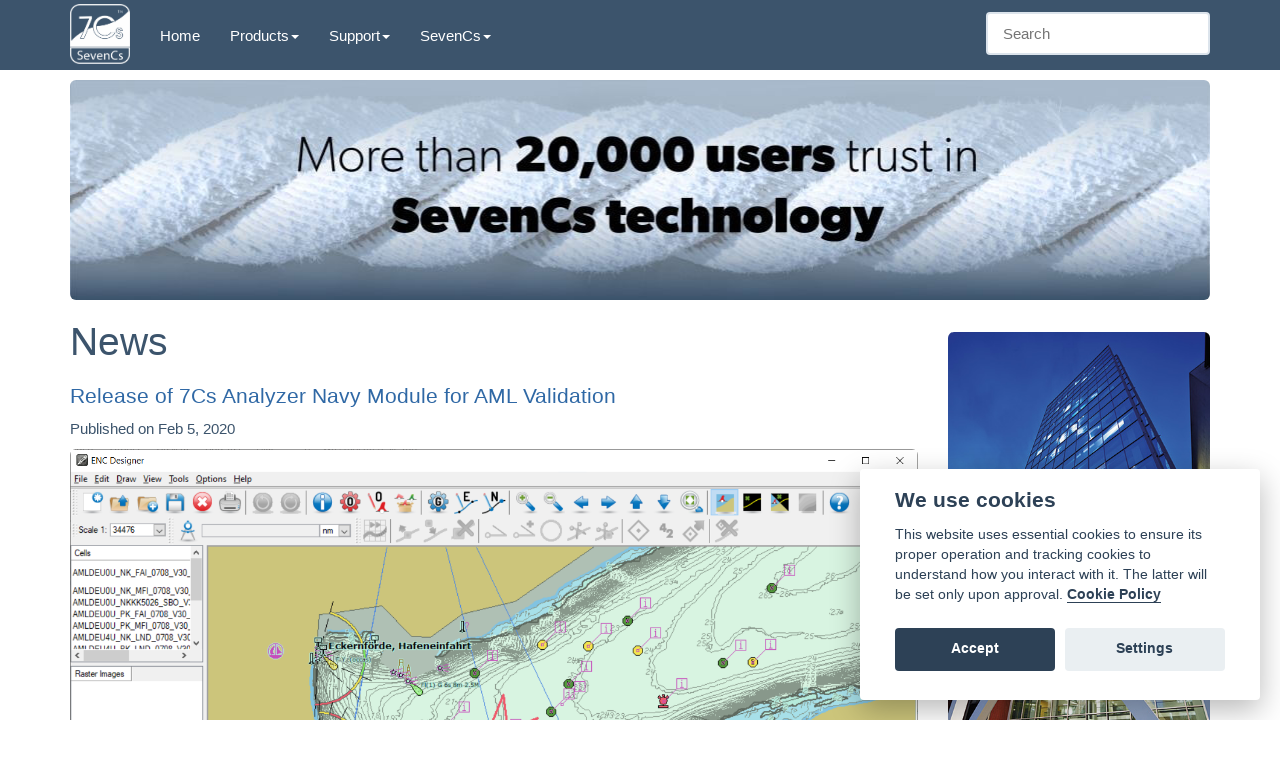

--- FILE ---
content_type: text/html; charset=utf-8
request_url: https://www.sevencs.com/sevencs/news/post/release-of-7csnanalyzer-navy-module-for-aml-validation
body_size: 5885
content:
<!DOCTYPE html>
<html lang="en">
  <head>
	<meta charset="utf-8">
    <meta name="viewport" content="width=device-width, initial-scale=1.0">
    <meta name="author" content="SevenCs GmbH">
    <meta name="robots" content="index, follow">
    <meta name="msvalidate.01" content="6A51853630770411D2B9714985B79665" />
    <link rel="shortcut icon" href="https://www.sevencs.com/theme/SevenCs/ico/favicon.ico">
    <title>Release of 7Cs Analyzer Navy Module for AML Validation - News - SevenCs GmbH</title>
    <link href="https://www.sevencs.com/theme/SevenCs/css/styles.css" rel="stylesheet" class="SelectedTheme">
	<link href="https://www.sevencs.com/theme/SevenCs/css/font-awesome.min.css" rel="stylesheet" class="SelectedTheme">
    <!--<script src='https://www.hCaptcha.com/1/api.js' async defer></script>-->
	  
	<script src="https://www.sevencs.com/theme/SevenCs/cc-assets/cookieconsent.js"></script>
	<script>

	window.addEventListener('DOMContentLoaded', () => {

		// obtain cookieconsent plugin
	var cc = initCookieConsent();

	// run plugin with config object
	cc.run({
    	autorun : true,
    	delay : 1000,
    	current_lang : 'en',
    	theme_css : "https://www.sevencs.com/theme/SevenCs/cc-assets/cookieconsent.css",
    	autoclear_cookies : true,
    	cookie_expiration : 365,

    gui_options : {
        consent_modal : {
            layout : 'box',
            position : 'bottom right',
            transition : 'slide'
        },
        settings_modal : {
            layout : 'bar',
			position: 'left',
            transition : 'slide'
        }
    },

    onAccept: function(cookies){
        if(cc.allowedCategory('analytics_cookies')){
            cc.loadScript('https://www.googletagmanager.com/gtag/js?id=G-C817R3TVE2', function(){
                window.dataLayer = window.dataLayer || [];
  				function gtag(){dataLayer.push(arguments);}
  				gtag('js', new Date());

  				gtag('config', 'G-C817R3TVE2');
            });
        }
    },

    languages : {
        en : {
            consent_modal : {
                title :  "We use cookies",
                description :  'This website uses essential cookies to ensure its proper operation and tracking cookies to understand how you interact with it. The latter will be set only upon approval. <a aria-label="Cookie policy" class="cc-link" href="https://www.sevencs.com/privacy-policy/">Cookie Policy</a>',
                primary_btn: {
                    text: 'Accept',
                    role: 'accept_all'				//'accept_selected' or 'accept_all'
                },
                secondary_btn: {
                    text : 'Settings',
                    role : 'settings'				//'settings' or 'accept_necessary'
                }
            },
            settings_modal : {
                title : 'Cookie preferences',
                save_settings_btn : "Save settings",
                accept_all_btn : "Accept all",
                /*cookie_table_headers : [
                    {col1: "Name" },
                    {col2: "Domain" },
                    {col3: "Expiration" },
                    {col4: "Description" },
                    {col5: "Type" }
                ],*/
                blocks : [
                    {
                        title : "Cookie usage",
                        description: 'We use cookies to ensure the basic functionalities of the website and to enhance your online experience. You can choose for each category to opt-in/out whenever you want.'
                    },{
                        title : "Strictly necessary cookies",
                        description: 'These cookies are essential for the proper functioning of my website. Without these cookies, the website would not work properly.',
                        toggle : {
                            value : 'necessary_cookies',
                            enabled : true,
                            readonly: true
                        }
                    },{
                        title : "Analytics cookies",
                        description: 'These cookies collect information about how you use the website, which pages you visited and which links you clicked on. All of the data is anonymized and cannot be used to identify you.',
                        toggle : {
                            value : 'analytics_cookies',
                            enabled : true,
                            readonly: false
                        },
                        /*cookie_table: [
                            {
                                col1: '_ga',
                                col2: 'google.com',
                                col3: '2 years',
                                col4: 'description ...' ,
                                col5: 'Permanent cookie'
                            },
                            {
                                col1: '_gat',
                                col2: 'google.com',
                                col3: '1 minute',
                                col4: 'description ...' ,
                                col5: 'Permanent cookie'
                            },
                            {
                                col1: '_gid',
                                col2: 'google.com',
                                col3: '1 day',
                                col4: 'description ...' ,
                                col5: 'Permanent cookie'
                            }
                        ]*/
                    },{
                        title : "More information",
                        description: 'For any queries in relation to my policy on cookies and your choices, please <a class="cc-link" href="https://www.sevencs.com/sevencs/contact/">contact us</a>.',
                      }
                  ]
              }
          }
      }
  });

});
	</script>
	  
    <!-- HTML5 shim and Respond.js IE8 support of HTML5 elements and media queries -->
    <!--[if lt IE 9]>
      <script src="https://www.sevencs.com/theme/SevenCs/js/html5shiv.js"></script>
      <script src="https://www.sevencs.com/theme/SevenCs/js/respond.min.js"></script>
    <![endif]-->
    <link rel="canonical" href="https://www.sevencs.com/sevencs/news/" />
	<script src="//ajax.googleapis.com/ajax/libs/jquery/1.7.1/jquery.min.js?v=1.7.1"></script>
	<script>window.jQuery || document.write('<!-- CDN FALLING BACK --><script src="//www.sevencs.com/gs-admin/template/js/jquery.min.js?v=1.7.1"><\/script>');</script>
</head>
  <body id="news">
    <div class="navbar navbar-default navbar-fixed-top" id="NavBar">
      <div class="container">
        <div class="navbar-header">
          <button type="button" class="navbar-toggle" data-toggle="collapse" data-target=".navbar-collapse">
            <span class="icon-bar"></span>
            <span class="icon-bar"></span>
            <span class="icon-bar"></span>
          </button>
         <a href="/" class="navbar-brand"><img src="/data/uploads/logo/7cs-white.png" width="60" title="https://www.sevencs.com/" alt="https://www.sevencs.com/"></a>
        </div>
        <div class="collapse navbar-collapse">
          <ul class="nav navbar-nav">
            			<li><a href="https://www.sevencs.com/" title="Home">Home</a></li>
			<li class="dropdown"><a href="" title="Products" class="dropdown-toggle" data-toggle="dropdown">Products<b class="caret"></b></a><ul class="dropdown-menu menu-submenu">			<li class="dropdown"><a href="https://www.sevencs.com/products/maritime-sdk/" title="Maritime SDK" >Maritime SDK</a></li>			<li style="margin-left: 20px;"><a href="https://www.sevencs.com/maritime-sdk/nautilus-maritime-software-kernel/" title="Nautilus Maritime Software Kernel">Nautilus Maritime Software Kernel</a></li>
			<li style="margin-left: 20px;"><a href="https://www.sevencs.com/maritime-sdk/ec2007-ecdis-kernel/" title="EC2007 ECDIS Kernel">EC2007 ECDIS Kernel</a></li>
			<li style="margin-left: 20px;"><a href="https://www.sevencs.com/maritime-sdk/new-ecdis-standards/" title="New ECDIS Standards">New ECDIS Standards</a></li>
			<li style="margin-left: 20px;"><a href="https://www.sevencs.com/maritime-sdk/ecdis-kernel-faq/" title="EC2007 ECDIS Kernel FAQ">ECDIS Kernel FAQ</a></li>
			<li style="margin-left: 20px;"><a href="https://www.sevencs.com/maritime-sdk/charthandler/" title="ChartHandler">ChartHandler</a></li>

			<li class="dropdown"><a href="https://www.sevencs.com/products/enc-production-tools/" title="Electronic Navigational Chart (ENC) Production Tools" >ENC Production Tools</a></li>			<li style="margin-left: 20px;"><a href="https://www.sevencs.com/enc-production-tools/s-100-data-management-system/" title="S-100 Data Management System (SDMS)">S-100 Data Management System</a></li>
			<li style="margin-left: 20px;"><a href="https://www.sevencs.com/enc-production-tools/7cs-analyzer/" title="7Cs Analyzer, 7Cs Analyzer Service API">7Cs Analyzer </a></li>
			<li style="margin-left: 20px;"><a href="https://www.sevencs.com/enc-production-tools/enc-designer/" title="ENC Designer">ENC Designer</a></li>
			<li style="margin-left: 20px;"><a href="https://www.sevencs.com/enc-production-tools/enc-encryptor/" title="ENC Encryptor Package">ENC Encryptor Package</a></li>
			<li style="margin-left: 20px;"><a href="https://www.sevencs.com/enc-production-tools/enc-optimizer/" title="ENC Optimizer - Optimize your S-57 data">ENC Optimizer</a></li>
			<li style="margin-left: 20px;"><a href="https://www.sevencs.com/enc-production-tools/enc-bathymetry-plotter/" title="ENC Bathymetry Plotter">ENC Bathymetry Plotter</a></li>
			<li style="margin-left: 20px;"><a href="https://www.sevencs.com/enc-production-tools/s-57-writer-for-fme/" title="S-57 Writer Plug-In for FME">S-57 Writer for FME</a></li>
			<li style="margin-left: 20px;"><a href="https://www.sevencs.com/enc-production-tools/s-101-reader-for-fme/" title="S-101 Reader Plug-In for FME">S-101 Reader for FME</a></li>
			<li style="margin-left: 20px;"><a href="https://www.sevencs.com/enc-production-tools/s-101-writer-for-fme/" title="S-101 Writer Plug-In for FME">S-101 Writer for FME</a></li>
			<li style="margin-left: 20px;"><a href="https://www.sevencs.com/enc-production-tools/s-100-data-model/" title="S-100 Universal Hydrographic Data Model">S-100 Data Model</a></li>
			<li style="margin-left: 20px;"><a href="https://www.sevencs.com/enc-production-tools/enc-tools-faq/" title="ENC Tools FAQ">ENC Tools FAQ</a></li>

			<li class="dropdown"><a href="https://www.sevencs.com/products/navigation-software/" title="Navigation Software" >Navigation Software</a></li>			<li style="margin-left: 20px;"><a href="https://www.sevencs.com/navigation-software/orca-g2/" title="ORCA™ G2">ORCA™ G2</a></li>
			<li style="margin-left: 20px;"><a href="https://www.sevencs.com/navigation-software/oem-ecdis/" title="OEM ECDIS Software">OEM ECDIS</a></li>

			<li><a href="https://www.sevencs.com/products/auto-routing/" title="Route Network API &amp; Database">Route Network API &#38; Database</a></li>
			<li class="dropdown"><a href="https://www.sevencs.com/products/chartserver/" title="ChartServer for ENC" >ChartServer</a></li>			<li style="margin-left: 20px;"><a href="https://www.sevencs.com/chartserver/nautilus-chartserver/" title="Nautilus ChartServer">Nautilus ChartServer</a></li>
			<li style="margin-left: 20px;"><a href="https://www.sevencs.com/chartserver/wms-chartserver/" title="WMS ChartServer">WMS ChartServer</a></li>

			<li><a href="https://www.sevencs.com/products/the-chart/" title="The Chart">The Chart</a></li>
			<li><a href="https://www.sevencs.com/products/software-downloads/" title="Software downloads">Downloads</a></li>
			<li><a href="https://www.sevencs.com/products/services/" title="Services">Services</a></li>
</ul></li>
			<li class="dropdown"><a href="" title="Support" class="dropdown-toggle" data-toggle="dropdown">Support<b class="caret"></b></a><ul class="dropdown-menu menu-submenu">			<li><a href="https://www.sevencs.com/support/software-support/" title="Software Support">Software Support</a></li>
			<li class="dropdown"><a href="https://www.sevencs.com/support/wibu-codemeter/" title="Wibu CodeMeter" >Wibu CodeMeter</a></li>			<li style="margin-left: 20px;"><a href="https://www.sevencs.com/wibu-codemeter/sevencs-webdepot/" title="SevenCs WebDepot">SevenCs WebDepot</a></li>

</ul></li>
			<li class="dropdown"><a href="" title="SevenCs" class="dropdown-toggle" data-toggle="dropdown">SevenCs<b class="caret"></b></a><ul class="dropdown-menu menu-submenu">			<li><a href="https://www.sevencs.com/sevencs/about/" title="About">About</a></li>
			<li><a href="https://www.sevencs.com/sevencs/articles/" title="Articles">Articles</a></li>
			<li class="current active"><a href="https://www.sevencs.com/sevencs/news/" title="News">News</a></li>
			<li><a href="https://www.sevencs.com/sevencs/contact/" title="Contact us">Contact</a></li>
			<li><a href="https://www.sevencs.com/sevencs/career/" title="Career">Career</a></li>
			<li><a href="https://www.sevencs.com/sevencs/business-partner/" title="Business Partners">Business Partner</a></li>
			<li><a href="https://www.sevencs.com/sevencs/reseller/" title="Reseller">Reseller</a></li>
			<li><a href="https://www.sevencs.com/sevencs/terms-and-conditions/" title="Terms &amp; Conditions">Terms &#38; Conditions</a></li>
</ul></li>
          </ul>
          <form class="navbar-search pull-right" action="/index.php?id=search" method="post">
  			<input type="text" class="form-control hidden-xs" placeholder="Search" name="search">
		  </form>
        </div><!--/.nav-collapse -->
      </div>
    </div>

    <div class="container">

      <div class="row">

        <div class="col-md-12">
          <img src="/data/uploads/teaser/20000users.jpg" class="img-responsive img-rounded" alt="" style="width: 100%;">
        </div>

        <div class="col-md-9">
          <h1>News</h1>
          
  <div class="nm_post nm_post_single">
    <h3 class="nm_post_title"><a href="https://www.sevencs.com/sevencs/news/post/release-of-7csnanalyzer-navy-module-for-aml-validation">Release of 7Cs Analyzer Navy Module for AML Validation</a></h3>
    <p class="nm_post_date">Published on Feb  5, 2020</p>
    <div class="nm_post_content"><p><img alt="" class="img-responsive img-rounded" src="https://www.sevencs.com/data/uploads/images/7cs-analyzer_-aml.png" /></p>

<p>&nbsp;</p>

<p>Quality control is a critical component in the production and maintenance of Navigational Charts. This applies not only to ENCs but to AMLs (Additional Military Layers) as well. &nbsp;While ENCs must be validated against IHO ENC VALIDATION CHECKS S-58 for the validation of AMLs,&nbsp;a dedicated standard exists.</p>

<p>A new module, Version 4.1 – called Navy – has been introduced to 7Cs Analyzer. The Navy module enables 7Cs Analyzer customers to validate AML data. The AML product specifications, AML 2.x and 3.0, are supported.</p>

<p>The validation of these datasets is based on the draft NATO AML co-production programme, ‘Recommended AML Verification Checks’, Ver. 2.0. As soon as the status of the new AML validation standard will have changed from draft to release, 7Cs Analyzer will be updated accordingly.</p>

<p>Previous version of SevenCs’ new-generation chart-validation tool, 7Cs Analyzer 4.0., was released in March 2019.</p>

<p>Next 7Cs Analyzer Version 4.2. is already clearly in sight on the horizon. The scheduled release date is March 2020. It will bring exciting new features:</p>

<p><strong>Shape-file export</strong></p>

<p>Version 4.2 will include a new module that allows users to store the validation log file in ESRI© shape-file&nbsp; format. The shape files will include the features that are affected and the associated validation messages. This makes it much easier to locate the erroneous features in third-party production software. Most chart-production tools have an integrated shape-file reader.</p>

<p><strong>Custom Check Wizard</strong></p>

<p>Many chart producers have introduced specific validation checks in addition to those specified in S-58. The Custom Check Wizard makes it very easy to define such proprietary checks in 7Cs Analyzer. With a few clicks, the user can specify the relevant check conditions, feature relationships, relevant attributes, and other check parameters.</p>
    </div>
    <p class="nm_post_back"><a href="javascript:history.back()">&lt;&lt; Go back to the previous page</a></p>
  </div>
        </div>
        
        <div class="col-md-3">
          <p>&nbsp;</p>
<p><img src="/data/uploads/images/atlantic_haus_aussen_01.jpg" class="img-rounded img-responsive"> </p>
<p style="margin-left: 10px;">SevenCs GmbH<br>
Zirkusweg 1<br>
D-20359 Hamburg<br>
GERMANY<br>
<br>
Phone:  +49 (0) 40 851 72 40<br>
Fax.:     +49 (0) 40 851 72 4 79<br>
E-Mail:  <a href="/cdn-cgi/l/email-protection#8dfeece1e8fecdfee8fbe8e3eefea3eee2e0"><span class="__cf_email__" data-cfemail="097a68656c7a497a6c7f6c676a7a276a6664">[email&#160;protected]</span></a>
</p>
        </div>

      </div>


      <hr>

      <footer>
      	 	<p style="text-align: center;"><a href="/imprint">Legal Notice / Imprint</a> | <a href="/export-rules/">Export Rules</a> | <a href="/privacy-policy/">Privacy Policy</a> | <a href="/disclaimer">Disclaimer</a></p>      </footer>

    </div>
    
    <script data-cfasync="false" src="/cdn-cgi/scripts/5c5dd728/cloudflare-static/email-decode.min.js"></script><script src="https://www.sevencs.com/theme/SevenCs/js/jquery-1.10.2.min.js"></script>
    <script src="https://www.sevencs.com/theme/SevenCs/js/jquery.cookie.js"></script>
    <script src="https://www.sevencs.com/theme/SevenCs/js/jquery.tablesorter.min.js"></script>
    <script src="https://www.sevencs.com/theme/SevenCs/js/bootstrap.min.js"></script>
    <script>
      if (navigator.userAgent.match(/IEMobile\/10\.0/)) {
        var msViewportStyle = document.createElement("style")
        msViewportStyle.appendChild(
          document.createTextNode(
            "@-ms-viewport{width:auto!important}"
          )
        )
        document.getElementsByTagName("head")[0].appendChild(msViewportStyle)
      }
      if ( $( window ).height() < 700 ) {
	      $('.menu-submenu').addClass('scrollable-menu');
      }
    </script>

    


<script>
$(document).ready(function(){

	// hide #back-top first
	$("#back-top").hide();
	
	// fade in #back-top
	$(function () {
		$(window).scroll(function () {
			if ($(this).scrollTop() > 100) {
				$('#back-top').fadeIn();
			} else {
				$('#back-top').fadeOut();
			}
		});

		// scroll body to 0px on click
		$('#back-top a').click(function () {
			$('body,html').animate({
				scrollTop: 0
			}, 800);
			return false;
		});
	});

});
</script>








	<p id="back-top">
		<a href="#top"><span></span></a>
	</p>	
  <script defer src="https://static.cloudflareinsights.com/beacon.min.js/vcd15cbe7772f49c399c6a5babf22c1241717689176015" integrity="sha512-ZpsOmlRQV6y907TI0dKBHq9Md29nnaEIPlkf84rnaERnq6zvWvPUqr2ft8M1aS28oN72PdrCzSjY4U6VaAw1EQ==" data-cf-beacon='{"rayId":"9c52d3d8eea8ad68","version":"2025.9.1","serverTiming":{"name":{"cfExtPri":true,"cfEdge":true,"cfOrigin":true,"cfL4":true,"cfSpeedBrain":true,"cfCacheStatus":true}},"token":"9370c233bd8f4f14aa6fc63645f798ba","b":1}' crossorigin="anonymous"></script>
</body>
</html>

--- FILE ---
content_type: text/css
request_url: https://www.sevencs.com/theme/SevenCs/css/styles.css
body_size: 19603
content:
/*@import "//fonts.googleapis.com/css?family=Lato:400,700,400italic";*/
/*@import "//fonts.googleapis.com/css?family=Open+Sans:400,400italic,600)";*/
html {
    font-family: sans-serif;
}
body {
    margin: 0;
}

/*Custom CSS for Responsive YouTube Videos*/
.youtube-video{
	aspect-ratio: 16 / 9;
	width: 100%;
}
/*Custom CSS for Responsive YouTube Videos*/

article, aside, details, figcaption, figure, footer, header, hgroup, main, nav, section, summary {
    display: block;
}
audio, canvas, progress, video {
    display: inline-block;
    vertical-align: baseline;
}
audio:not([controls]) {
    display: none;
    height: 0;
}
[hidden], template {
    display: none;
}
a {
    background: transparent none repeat scroll 0 0;
}
a:active, a:hover {
    outline: 0 none;
}
abbr[title] {
    border-bottom: 1px dotted;
}
b, strong {
    font-weight: bold;
}
dfn {
    font-style: italic;
}
h1 {
    font-size: 2em;
    margin: 0.67em 0;
}
mark {
    background: #ff0 none repeat scroll 0 0;
    color: #000;
}
small {
    font-size: 80%;
}
sub, sup {
    font-size: 75%;
    line-height: 0;
    position: relative;
    vertical-align: baseline;
}
sup {
    top: -0.5em;
}
sub {
    bottom: -0.25em;
}
img {
    border: 0 none;
}
svg:not(:root) {
    overflow: hidden;
}
figure {
    margin: 1em 40px;
}
hr {
    box-sizing: content-box;
    height: 0;
}
pre {
    overflow: auto;
}
code, kbd, pre, samp {
    font-family: monospace,monospace;
    font-size: 1em;
}
button, input, optgroup, select, textarea {
    color: inherit;
    font: inherit;
    margin: 0;
}
button {
    overflow: visible;
}
button, select {
    text-transform: none;
}
button, html input[type="button"], input[type="reset"], input[type="submit"] {
    cursor: pointer;
}
button[disabled], html input[disabled] {
    cursor: default;
}
button::-moz-focus-inner, input::-moz-focus-inner {
    border: 0 none;
    padding: 0;
}
input {
    line-height: normal;
}
input[type="checkbox"], input[type="radio"] {
    box-sizing: border-box;
    padding: 0;
}
input[type="search"] {
    box-sizing: content-box;
}
fieldset {
    border: 1px solid #c0c0c0;
    margin: 0 2px;
    padding: 0.35em 0.625em 0.75em;
}
legend {
    border: 0 none;
    padding: 0;
}
textarea {
    overflow: auto;
}
optgroup {
    font-weight: bold;
}
table {
    border-collapse: collapse;
    border-spacing: 0;
}
td, th {
    padding: 0;
}
@media print {
* {
    background: transparent none repeat scroll 0 0 !important;
    box-shadow: none !important;
    color: #000 !important;
    text-shadow: none !important;
}
a, a:visited {
    text-decoration: underline;
}
a[href]::after {
    content: " (" attr(href) ")";
}
abbr[title]::after {
    content: " (" attr(title) ")";
}
a[href^="javascript:"]::after, a[href^="#"]::after {
    content: "";
}
pre, blockquote {
    border: 1px solid #999;
    page-break-inside: avoid;
}
thead {
    display: table-header-group;
}
tr, img {
    page-break-inside: avoid;
}
img {
    max-width: 100% !important;
}
p, h2, h3 {
    orphans: 3;
    widows: 3;
}
h2, h3 {
    page-break-after: avoid;
}
select {
    background: #fff none repeat scroll 0 0 !important;
}
.navbar {
    display: none;
}
.table td, .table th {
    background-color: #fff !important;
}
.btn > .caret, .dropup > .btn > .caret {
    border-top-color: #000 !important;
}
.label {
    border: 1px solid #000;
}
.table {
    border-collapse: collapse !important;
}
.table-bordered th, .table-bordered td {
    border: 1px solid #ddd !important;
}
}
@font-face {
    font-family: "Glyphicons Halflings";
    src: url("../fonts/glyphicons-halflings-regular.eot?#iefix") format("embedded-opentype"), url("../fonts/glyphicons-halflings-regular.woff") format("woff"), url("../fonts/glyphicons-halflings-regular.ttf") format("truetype"), url("../fonts/glyphicons-halflings-regular.svg#glyphicons_halflingsregular") format("svg");
}
.glyphicon {
    display: inline-block;
    font-family: "Glyphicons Halflings";
    font-style: normal;
    font-weight: normal;
    line-height: 1;
    position: relative;
    top: 1px;
}
.glyphicon-asterisk::before {
    content: "*";
}
.glyphicon-plus::before {
    content: "+";
}
.glyphicon-euro::before {
    content: "â‚¬";
}
.glyphicon-minus::before {
    content: "âˆ’";
}
.glyphicon-cloud::before {
    content: "â˜�";
}
.glyphicon-envelope::before {
    content: "âœ‰";
}
.glyphicon-pencil::before {
    content: "âœ�";
}
.glyphicon-glass::before {
    content: "î€�";
}
.glyphicon-music::before {
    content: "î€‚";
}
.glyphicon-search::before {
    content: "î€ƒ";
}
.glyphicon-heart::before {
    content: "î€…";
}
.glyphicon-star::before {
    content: "î€†";
}
.glyphicon-star-empty::before {
    content: "î€‡";
}
.glyphicon-user::before {
    content: "î€ˆ";
}
.glyphicon-film::before {
    content: "î€‰";
}
.glyphicon-th-large::before {
    content: "î€�";
}
.glyphicon-th::before {
    content: "î€‘";
}
.glyphicon-th-list::before {
    content: "î€’";
}
.glyphicon-ok::before {
    content: "î€“";
}
.glyphicon-remove::before {
    content: "î€”";
}
.glyphicon-zoom-in::before {
    content: "î€•";
}
.glyphicon-zoom-out::before {
    content: "î€–";
}
.glyphicon-off::before {
    content: "î€—";
}
.glyphicon-signal::before {
    content: "î€˜";
}
.glyphicon-cog::before {
    content: "î€™";
}
.glyphicon-trash::before {
    content: "î€ ";
}
.glyphicon-home::before {
    content: "î€¡";
}
.glyphicon-file::before {
    content: "î€¢";
}
.glyphicon-time::before {
    content: "î€£";
}
.glyphicon-road::before {
    content: "î€¤";
}
.glyphicon-download-alt::before {
    content: "î€¥";
}
.glyphicon-download::before {
    content: "î€¦";
}
.glyphicon-upload::before {
    content: "î€§";
}
.glyphicon-inbox::before {
    content: "î€¨";
}
.glyphicon-play-circle::before {
    content: "î€©";
}
.glyphicon-repeat::before {
    content: "î€°";
}
.glyphicon-refresh::before {
    content: "î€±";
}
.glyphicon-list-alt::before {
    content: "î€²";
}
.glyphicon-lock::before {
    content: "î€³";
}
.glyphicon-flag::before {
    content: "î€´";
}
.glyphicon-headphones::before {
    content: "î€µ";
}
.glyphicon-volume-off::before {
    content: "î€¶";
}
.glyphicon-volume-down::before {
    content: "î€·";
}
.glyphicon-volume-up::before {
    content: "î€¸";
}
.glyphicon-qrcode::before {
    content: "î€¹";
}
.glyphicon-barcode::before {
    content: "î�€";
}
.glyphicon-tag::before {
    content: "î��";
}
.glyphicon-tags::before {
    content: "î�‚";
}
.glyphicon-book::before {
    content: "î�ƒ";
}
.glyphicon-bookmark::before {
    content: "î�„";
}
.glyphicon-print::before {
    content: "î�…";
}
.glyphicon-camera::before {
    content: "î�†";
}
.glyphicon-font::before {
    content: "î�‡";
}
.glyphicon-bold::before {
    content: "î�ˆ";
}
.glyphicon-italic::before {
    content: "î�‰";
}
.glyphicon-text-height::before {
    content: "î��";
}
.glyphicon-text-width::before {
    content: "î�‘";
}
.glyphicon-align-left::before {
    content: "î�’";
}
.glyphicon-align-center::before {
    content: "î�“";
}
.glyphicon-align-right::before {
    content: "î�”";
}
.glyphicon-align-justify::before {
    content: "î�•";
}
.glyphicon-list::before {
    content: "î�–";
}
.glyphicon-indent-left::before {
    content: "î�—";
}
.glyphicon-indent-right::before {
    content: "î�˜";
}
.glyphicon-facetime-video::before {
    content: "î�™";
}
.glyphicon-picture::before {
    content: "î� ";
}
.glyphicon-map-marker::before {
    content: "î�¢";
}
.glyphicon-adjust::before {
    content: "î�£";
}
.glyphicon-tint::before {
    content: "î�¤";
}
.glyphicon-edit::before {
    content: "î�¥";
}
.glyphicon-share::before {
    content: "î�¦";
}
.glyphicon-check::before {
    content: "î�§";
}
.glyphicon-move::before {
    content: "î�¨";
}
.glyphicon-step-backward::before {
    content: "î�©";
}
.glyphicon-fast-backward::before {
    content: "î�°";
}
.glyphicon-backward::before {
    content: "î�±";
}
.glyphicon-play::before {
    content: "î�²";
}
.glyphicon-pause::before {
    content: "î�³";
}
.glyphicon-stop::before {
    content: "î�´";
}
.glyphicon-forward::before {
    content: "î�µ";
}
.glyphicon-fast-forward::before {
    content: "î�¶";
}
.glyphicon-step-forward::before {
    content: "î�·";
}
.glyphicon-eject::before {
    content: "î�¸";
}
.glyphicon-chevron-left::before {
    content: "î�¹";
}
.glyphicon-chevron-right::before {
    content: "î‚€";
}
.glyphicon-plus-sign::before {
    content: "î‚�";
}
.glyphicon-minus-sign::before {
    content: "î‚‚";
}
.glyphicon-remove-sign::before {
    content: "î‚ƒ";
}
.glyphicon-ok-sign::before {
    content: "î‚„";
}
.glyphicon-question-sign::before {
    content: "î‚…";
}
.glyphicon-info-sign::before {
    content: "î‚†";
}
.glyphicon-screenshot::before {
    content: "î‚‡";
}
.glyphicon-remove-circle::before {
    content: "î‚ˆ";
}
.glyphicon-ok-circle::before {
    content: "î‚‰";
}
.glyphicon-ban-circle::before {
    content: "î‚�";
}
.glyphicon-arrow-left::before {
    content: "î‚‘";
}
.glyphicon-arrow-right::before {
    content: "î‚’";
}
.glyphicon-arrow-up::before {
    content: "î‚“";
}
.glyphicon-arrow-down::before {
    content: "î‚”";
}
.glyphicon-share-alt::before {
    content: "î‚•";
}
.glyphicon-resize-full::before {
    content: "î‚–";
}
.glyphicon-resize-small::before {
    content: "î‚—";
}
.glyphicon-exclamation-sign::before {
    content: "î„�";
}
.glyphicon-gift::before {
    content: "î„‚";
}
.glyphicon-leaf::before {
    content: "î„ƒ";
}
.glyphicon-fire::before {
    content: "î„„";
}
.glyphicon-eye-open::before {
    content: "î„…";
}
.glyphicon-eye-close::before {
    content: "î„†";
}
.glyphicon-warning-sign::before {
    content: "î„‡";
}
.glyphicon-plane::before {
    content: "î„ˆ";
}
.glyphicon-calendar::before {
    content: "î„‰";
}
.glyphicon-random::before {
    content: "î„�";
}
.glyphicon-comment::before {
    content: "î„‘";
}
.glyphicon-magnet::before {
    content: "î„’";
}
.glyphicon-chevron-up::before {
    content: "î„“";
}
.glyphicon-chevron-down::before {
    content: "î„”";
}
.glyphicon-retweet::before {
    content: "î„•";
}
.glyphicon-shopping-cart::before {
    content: "î„–";
}
.glyphicon-folder-close::before {
    content: "î„—";
}
.glyphicon-folder-open::before {
    content: "î„˜";
}
.glyphicon-resize-vertical::before {
    content: "î„™";
}
.glyphicon-resize-horizontal::before {
    content: "î„ ";
}
.glyphicon-hdd::before {
    content: "î„¡";
}
.glyphicon-bullhorn::before {
    content: "î„¢";
}
.glyphicon-bell::before {
    content: "î„£";
}
.glyphicon-certificate::before {
    content: "î„¤";
}
.glyphicon-thumbs-up::before {
    content: "î„¥";
}
.glyphicon-thumbs-down::before {
    content: "î„¦";
}
.glyphicon-hand-right::before {
    content: "î„§";
}
.glyphicon-hand-left::before {
    content: "î„¨";
}
.glyphicon-hand-up::before {
    content: "î„©";
}
.glyphicon-hand-down::before {
    content: "î„°";
}
.glyphicon-circle-arrow-right::before {
    content: "î„±";
}
.glyphicon-circle-arrow-left::before {
    content: "î„²";
}
.glyphicon-circle-arrow-up::before {
    content: "î„³";
}
.glyphicon-circle-arrow-down::before {
    content: "î„´";
}
.glyphicon-globe::before {
    content: "î„µ";
}
.glyphicon-wrench::before {
    content: "î„¶";
}
.glyphicon-tasks::before {
    content: "î„·";
}
.glyphicon-filter::before {
    content: "î„¸";
}
.glyphicon-briefcase::before {
    content: "î„¹";
}
.glyphicon-fullscreen::before {
    content: "î…€";
}
.glyphicon-dashboard::before {
    content: "î…�";
}
.glyphicon-paperclip::before {
    content: "î…‚";
}
.glyphicon-heart-empty::before {
    content: "î…ƒ";
}
.glyphicon-link::before {
    content: "î…„";
}
.glyphicon-phone::before {
    content: "î……";
}
.glyphicon-pushpin::before {
    content: "î…†";
}
.glyphicon-usd::before {
    content: "î…ˆ";
}
.glyphicon-gbp::before {
    content: "î…‰";
}
.glyphicon-sort::before {
    content: "î…�";
}
.glyphicon-sort-by-alphabet::before {
    content: "î…‘";
}
.glyphicon-sort-by-alphabet-alt::before {
    content: "î…’";
}
.glyphicon-sort-by-order::before {
    content: "î…“";
}
.glyphicon-sort-by-order-alt::before {
    content: "î…”";
}
.glyphicon-sort-by-attributes::before {
    content: "î…•";
}
.glyphicon-sort-by-attributes-alt::before {
    content: "î…–";
}
.glyphicon-unchecked::before {
    content: "î…—";
}
.glyphicon-expand::before {
    content: "î…˜";
}
.glyphicon-collapse-down::before {
    content: "î…™";
}
.glyphicon-collapse-up::before {
    content: "î… ";
}
.glyphicon-log-in::before {
    content: "î…¡";
}
.glyphicon-flash::before {
    content: "î…¢";
}
.glyphicon-log-out::before {
    content: "î…£";
}
.glyphicon-new-window::before {
    content: "î…¤";
}
.glyphicon-record::before {
    content: "î…¥";
}
.glyphicon-save::before {
    content: "î…¦";
}
.glyphicon-open::before {
    content: "î…§";
}
.glyphicon-saved::before {
    content: "î…¨";
}
.glyphicon-import::before {
    content: "î…©";
}
.glyphicon-export::before {
    content: "î…°";
}
.glyphicon-send::before {
    content: "î…±";
}
.glyphicon-floppy-disk::before {
    content: "î…²";
}
.glyphicon-floppy-saved::before {
    content: "î…³";
}
.glyphicon-floppy-remove::before {
    content: "î…´";
}
.glyphicon-floppy-save::before {
    content: "î…µ";
}
.glyphicon-floppy-open::before {
    content: "î…¶";
}
.glyphicon-credit-card::before {
    content: "î…·";
}
.glyphicon-transfer::before {
    content: "î…¸";
}
.glyphicon-cutlery::before {
    content: "î…¹";
}
.glyphicon-header::before {
    content: "î†€";
}
.glyphicon-compressed::before {
    content: "î†�";
}
.glyphicon-earphone::before {
    content: "î†‚";
}
.glyphicon-phone-alt::before {
    content: "î†ƒ";
}
.glyphicon-tower::before {
    content: "î†„";
}
.glyphicon-stats::before {
    content: "î†…";
}
.glyphicon-sd-video::before {
    content: "î††";
}
.glyphicon-hd-video::before {
    content: "î†‡";
}
.glyphicon-subtitles::before {
    content: "î†ˆ";
}
.glyphicon-sound-stereo::before {
    content: "î†‰";
}
.glyphicon-sound-dolby::before {
    content: "î†�";
}
.glyphicon-sound-5-1::before {
    content: "î†‘";
}
.glyphicon-sound-6-1::before {
    content: "î†’";
}
.glyphicon-sound-7-1::before {
    content: "î†“";
}
.glyphicon-copyright-mark::before {
    content: "î†”";
}
.glyphicon-registration-mark::before {
    content: "î†•";
}
.glyphicon-cloud-download::before {
    content: "î†—";
}
.glyphicon-cloud-upload::before {
    content: "î†˜";
}
.glyphicon-tree-conifer::before {
    content: "î†™";
}
.glyphicon-tree-deciduous::before {
    content: "îˆ€";
}
* {
    box-sizing: border-box;
}
*::before, *::after {
    box-sizing: border-box;
}
html {
    font-size: 10px;
}
body {
    background-color: #ffffff;
    color: #3c546c;
    font-family: "Open Sans","Helvetica Neue",Helvetica,Arial,sans-serif;
    font-weight: 300;
    font-size: 15px;
    line-height: 1.42857;
}
input, button, select, textarea {
    font-family: inherit;
    font-size: inherit;
    line-height: inherit;
}
a {
    color: #2f68a5;
    text-decoration: none;
}
a:hover, a:focus {
    text-decoration: underline;
}
a:focus {
    outline: thin dotted;
    outline-offset: -2px;
}
figure {
    margin: 0;
}
img {
    vertical-align: middle;
}
.img-responsive, .thumbnail > img, .thumbnail a > img, .carousel-inner > .item > img, .carousel-inner > .item > a > img {
    display: block;
    height: auto;
    max-width: 100%;
}
.img-rounded {
    border-radius: 6px;
}
.img-thumbnail {
    background-color: #ffffff;
    border: 1px solid #ecf0f1;
    border-radius: 4px;
    display: inline-block;
    height: auto;
    line-height: 1.42857;
    max-width: 100%;
    padding: 4px;
    transition: all 0.2s ease-in-out 0s;
}
.img-circle {
    border-radius: 50%;
}
hr {
    -moz-border-bottom-colors: none;
    -moz-border-left-colors: none;
    -moz-border-right-colors: none;
    -moz-border-top-colors: none;
    border-color: #ecf0f1 -moz-use-text-color -moz-use-text-color;
    border-image: none;
    border-style: solid none none;
    border-width: 1px 0 0;
    margin-bottom: 21px;
    margin-top: 21px;
}
.sr-only {
    border: 0 none;
    clip: rect(0px, 0px, 0px, 0px);
    height: 1px;
    margin: -1px;
    overflow: hidden;
    padding: 0;
    position: absolute;
    width: 1px;
}
.sr-only-focusable:active, .sr-only-focusable:focus {
    clip: auto;
    height: auto;
    margin: 0;
    overflow: visible;
    position: static;
    width: auto;
}
h1, h2, h3, h4, h5, h6, .h1, .h2, .h3, .h4, .h5, .h6 {
    color: inherit;
    font-family: "Open Sans","Helvetica Neue",Helvetica,Arial,sans-serif;
    font-weight: 400;
    line-height: 1.1;
}
h1 small, h2 small, h3 small, h4 small, h5 small, h6 small, .h1 small, .h2 small, .h3 small, .h4 small, .h5 small, .h6 small, h1 .small, h2 .small, h3 .small, h4 .small, h5 .small, h6 .small, .h1 .small, .h2 .small, .h3 .small, .h4 .small, .h5 .small, .h6 .small {
    color: #b4bcc2;
    font-weight: normal;
    line-height: 1;
}
h1, .h1, h2, .h2, h3, .h3 {
    margin-bottom: 10.5px;
    margin-top: 21px;
}
h1 small, .h1 small, h2 small, .h2 small, h3 small, .h3 small, h1 .small, .h1 .small, h2 .small, .h2 .small, h3 .small, .h3 .small {
    font-size: 65%;
}
h4, .h4, h5, .h5, h6, .h6 {
    margin-bottom: 10.5px;
    margin-top: 10.5px;
}
h4 small, .h4 small, h5 small, .h5 small, h6 small, .h6 small, h4 .small, .h4 .small, h5 .small, .h5 .small, h6 .small, .h6 .small {
    font-size: 75%;
}
h1, .h1 {
    font-size: 39px;
}
h2, .h2 {
    font-size: 32px;
}
h3, .h3 {
    font-size: 26px;
}
h4, .h4 {
    font-size: 19px;
}
h5, .h5 {
    font-size: 15px;
}
h6, .h6 {
    font-size: 13px;
}
p {
    margin: 0 0 10.5px;
}
.lead {
    font-size: 17px;
    font-weight: 300;
    line-height: 1.4;
    margin-bottom: 21px;
}
@media (min-width: 768px) {
.lead {
    font-size: 22.5px;
}
}
small, .small {
    font-size: 86%;
}
cite {
    font-style: normal;
}
mark, .mark {
    background-color: #f39c12;
    padding: 0.2em;
}
.text-left {
    text-align: left;
}
.text-right {
    text-align: right;
}
.text-center {
    text-align: center;
}
.text-justify {
    text-align: justify;
}
.text-nowrap {
    white-space: nowrap;
}
.text-lowercase {
    text-transform: lowercase;
}
.text-uppercase {
    text-transform: uppercase;
}
.text-capitalize {
    text-transform: capitalize;
}
.text-muted {
    color: #b4bcc2;
}
.text-primary {
    color: #2c3e50;
}
a.text-primary:hover {
    color: #1a242f;
}
.text-success {
    color: #ffffff;
}
a.text-success:hover {
    color: #e6e6e6;
}
.text-info {
    color: #ffffff;
}
a.text-info:hover {
    color: #e6e6e6;
}
.text-warning {
    color: #ffffff;
}
a.text-warning:hover {
    color: #e6e6e6;
}
.text-danger {
    color: #ffffff;
}
a.text-danger:hover {
    color: #e6e6e6;
}
.bg-primary {
    background-color: #2c3e50;
    color: #fff;
}
a.bg-primary:hover {
    background-color: #1a242f;
}
.bg-success {
    background-color: #18bc9c;
}
a.bg-success:hover {
    background-color: #128f76;
}
.bg-info {
    background-color: #3498db;
}
a.bg-info:hover {
    background-color: #217dbb;
}
.bg-warning {
    background-color: #f39c12;
}
a.bg-warning:hover {
    background-color: #c87f0a;
}
.bg-danger {
    background-color: #e74c3c;
}
a.bg-danger:hover {
    background-color: #d62c1a;
}
.page-header {
    border-bottom: 1px solid transparent;
    margin: 42px 0 21px;
    padding-bottom: 9.5px;
}
ul, ol {
    margin-bottom: 10.5px;
    margin-top: 0;
}
ul ul, ol ul, ul ol, ol ol {
    margin-bottom: 0;
}
.list-unstyled {
    list-style: outside none none;
    padding-left: 0;
}
.list-inline {
    list-style: outside none none;
    margin-left: -5px;
    padding-left: 0;
}
.list-inline > li {
    display: inline-block;
    padding-left: 5px;
    padding-right: 5px;
}
dl {
    margin-bottom: 21px;
    margin-top: 0;
}
dt, dd {
    line-height: 1.42857;
}
dt {
    font-weight: bold;
}
dd {
    margin-left: 0;
}
@media (min-width: 768px) {
.dl-horizontal dt {
    clear: left;
    float: left;
    overflow: hidden;
    text-align: right;
    text-overflow: ellipsis;
    white-space: nowrap;
    width: 160px;
}
.dl-horizontal dd {
    margin-left: 180px;
}
}
abbr[title], abbr[data-original-title] {
    border-bottom: 1px dotted #b4bcc2;
    cursor: help;
}
.initialism {
    font-size: 90%;
    text-transform: uppercase;
}
blockquote {
    border-left: 5px solid #ecf0f1;
    font-size: 18.75px;
    margin: 0 0 21px;
    padding: 10.5px 21px;
}
blockquote p:last-child, blockquote ul:last-child, blockquote ol:last-child {
    margin-bottom: 0;
}
blockquote footer, blockquote small, blockquote .small {
    color: #b4bcc2;
    display: block;
    font-size: 80%;
    line-height: 1.42857;
}
blockquote footer::before, blockquote small::before, blockquote .small::before {
    content: "â€” ";
}
.blockquote-reverse, blockquote.pull-right {
    border-left: 0 none;
    border-right: 5px solid #ecf0f1;
    padding-left: 0;
    padding-right: 15px;
    text-align: right;
}
.blockquote-reverse footer::before, blockquote.pull-right footer::before, .blockquote-reverse small::before, blockquote.pull-right small::before, .blockquote-reverse .small::before, blockquote.pull-right .small::before {
    content: "";
}
.blockquote-reverse footer::after, blockquote.pull-right footer::after, .blockquote-reverse small::after, blockquote.pull-right small::after, .blockquote-reverse .small::after, blockquote.pull-right .small::after {
    content: " â€”";
}
blockquote::before, blockquote::after {
    content: "";
}
address {
    font-style: normal;
    line-height: 1.42857;
    margin-bottom: 21px;
}
code, kbd, pre, samp {
    font-family: Menlo,Monaco,Consolas,"Courier New",monospace;
}
code {
    background-color: #f9f2f4;
    border-radius: 4px;
    color: #c7254e;
    font-size: 90%;
    padding: 2px 4px;
}
kbd {
    background-color: #333333;
    border-radius: 3px;
    box-shadow: 0 -1px 0 rgba(0, 0, 0, 0.25) inset;
    color: #ffffff;
    font-size: 90%;
    padding: 2px 4px;
}
kbd kbd {
    box-shadow: none;
    font-size: 100%;
    padding: 0;
}
pre {
    background-color: #ecf0f1;
    border: 1px solid #cccccc;
    border-radius: 4px;
    color: #7b8a8b;
    display: block;
    font-size: 14px;
    line-height: 1.42857;
    margin: 0 0 10.5px;
    padding: 10px;
    word-break: break-all;
    word-wrap: break-word;
}
pre code {
    background-color: transparent;
    border-radius: 0;
    color: inherit;
    font-size: inherit;
    padding: 0;
    white-space: pre-wrap;
}
.pre-scrollable {
    max-height: 340px;
    overflow-y: scroll;
}
.container {
    margin-left: auto;
    margin-right: auto;
    padding-left: 15px;
    padding-right: 15px;
}
@media (min-width: 768px) {
.container {
    width: 750px;
}
}
@media (min-width: 992px) {
.container {
    width: 970px;
}
}
@media (min-width: 1200px) {
.container {
    width: 1170px;
}
}
.container-fluid {
    margin-left: auto;
    margin-right: auto;
    padding-left: 15px;
    padding-right: 15px;
}
.row {
    margin-left: -15px;
    margin-right: -15px;
}
.col-xs-1, .col-sm-1, .col-md-1, .col-lg-1, .col-xs-2, .col-sm-2, .col-md-2, .col-lg-2, .col-xs-3, .col-sm-3, .col-md-3, .col-lg-3, .col-xs-4, .col-sm-4, .col-md-4, .col-lg-4, .col-xs-5, .col-sm-5, .col-md-5, .col-lg-5, .col-xs-6, .col-sm-6, .col-md-6, .col-lg-6, .col-xs-7, .col-sm-7, .col-md-7, .col-lg-7, .col-xs-8, .col-sm-8, .col-md-8, .col-lg-8, .col-xs-9, .col-sm-9, .col-md-9, .col-lg-9, .col-xs-10, .col-sm-10, .col-md-10, .col-lg-10, .col-xs-11, .col-sm-11, .col-md-11, .col-lg-11, .col-xs-12, .col-sm-12, .col-md-12, .col-lg-12 {
    min-height: 1px;
    padding-left: 15px;
    padding-right: 15px;
    position: relative;
}
.col-xs-1, .col-xs-2, .col-xs-3, .col-xs-4, .col-xs-5, .col-xs-6, .col-xs-7, .col-xs-8, .col-xs-9, .col-xs-10, .col-xs-11, .col-xs-12 {
    float: left;
}
.col-xs-12 {
    width: 100%;
}
.col-xs-11 {
    width: 91.6667%;
}
.col-xs-10 {
    width: 83.3333%;
}
.col-xs-9 {
    width: 75%;
}
.col-xs-8 {
    width: 66.6667%;
}
.col-xs-7 {
    width: 58.3333%;
}
.col-xs-6 {
    width: 50%;
}
.col-xs-5 {
    width: 41.6667%;
}
.col-xs-4 {
    width: 33.3333%;
}
.col-xs-3 {
    width: 25%;
}
.col-xs-2 {
    width: 16.6667%;
}
.col-xs-1 {
    width: 8.33333%;
}
.col-xs-pull-12 {
    right: 100%;
}
.col-xs-pull-11 {
    right: 91.6667%;
}
.col-xs-pull-10 {
    right: 83.3333%;
}
.col-xs-pull-9 {
    right: 75%;
}
.col-xs-pull-8 {
    right: 66.6667%;
}
.col-xs-pull-7 {
    right: 58.3333%;
}
.col-xs-pull-6 {
    right: 50%;
}
.col-xs-pull-5 {
    right: 41.6667%;
}
.col-xs-pull-4 {
    right: 33.3333%;
}
.col-xs-pull-3 {
    right: 25%;
}
.col-xs-pull-2 {
    right: 16.6667%;
}
.col-xs-pull-1 {
    right: 8.33333%;
}
.col-xs-pull-0 {
    right: auto;
}
.col-xs-push-12 {
    left: 100%;
}
.col-xs-push-11 {
    left: 91.6667%;
}
.col-xs-push-10 {
    left: 83.3333%;
}
.col-xs-push-9 {
    left: 75%;
}
.col-xs-push-8 {
    left: 66.6667%;
}
.col-xs-push-7 {
    left: 58.3333%;
}
.col-xs-push-6 {
    left: 50%;
}
.col-xs-push-5 {
    left: 41.6667%;
}
.col-xs-push-4 {
    left: 33.3333%;
}
.col-xs-push-3 {
    left: 25%;
}
.col-xs-push-2 {
    left: 16.6667%;
}
.col-xs-push-1 {
    left: 8.33333%;
}
.col-xs-push-0 {
    left: auto;
}
.col-xs-offset-12 {
    margin-left: 100%;
}
.col-xs-offset-11 {
    margin-left: 91.6667%;
}
.col-xs-offset-10 {
    margin-left: 83.3333%;
}
.col-xs-offset-9 {
    margin-left: 75%;
}
.col-xs-offset-8 {
    margin-left: 66.6667%;
}
.col-xs-offset-7 {
    margin-left: 58.3333%;
}
.col-xs-offset-6 {
    margin-left: 50%;
}
.col-xs-offset-5 {
    margin-left: 41.6667%;
}
.col-xs-offset-4 {
    margin-left: 33.3333%;
}
.col-xs-offset-3 {
    margin-left: 25%;
}
.col-xs-offset-2 {
    margin-left: 16.6667%;
}
.col-xs-offset-1 {
    margin-left: 8.33333%;
}
.col-xs-offset-0 {
    margin-left: 0;
}
@media (min-width: 768px) {
.col-sm-1, .col-sm-2, .col-sm-3, .col-sm-4, .col-sm-5, .col-sm-6, .col-sm-7, .col-sm-8, .col-sm-9, .col-sm-10, .col-sm-11, .col-sm-12 {
    float: left;
}
.col-sm-12 {
    width: 100%;
}
.col-sm-11 {
    width: 91.6667%;
}
.col-sm-10 {
    width: 83.3333%;
}
.col-sm-9 {
    width: 75%;
}
.col-sm-8 {
    width: 66.6667%;
}
.col-sm-7 {
    width: 58.3333%;
}
.col-sm-6 {
    width: 50%;
}
.col-sm-5 {
    width: 41.6667%;
}
.col-sm-4 {
    width: 33.3333%;
}
.col-sm-3 {
    width: 25%;
}
.col-sm-2 {
    width: 16.6667%;
}
.col-sm-1 {
    width: 8.33333%;
}
.col-sm-pull-12 {
    right: 100%;
}
.col-sm-pull-11 {
    right: 91.6667%;
}
.col-sm-pull-10 {
    right: 83.3333%;
}
.col-sm-pull-9 {
    right: 75%;
}
.col-sm-pull-8 {
    right: 66.6667%;
}
.col-sm-pull-7 {
    right: 58.3333%;
}
.col-sm-pull-6 {
    right: 50%;
}
.col-sm-pull-5 {
    right: 41.6667%;
}
.col-sm-pull-4 {
    right: 33.3333%;
}
.col-sm-pull-3 {
    right: 25%;
}
.col-sm-pull-2 {
    right: 16.6667%;
}
.col-sm-pull-1 {
    right: 8.33333%;
}
.col-sm-pull-0 {
    right: auto;
}
.col-sm-push-12 {
    left: 100%;
}
.col-sm-push-11 {
    left: 91.6667%;
}
.col-sm-push-10 {
    left: 83.3333%;
}
.col-sm-push-9 {
    left: 75%;
}
.col-sm-push-8 {
    left: 66.6667%;
}
.col-sm-push-7 {
    left: 58.3333%;
}
.col-sm-push-6 {
    left: 50%;
}
.col-sm-push-5 {
    left: 41.6667%;
}
.col-sm-push-4 {
    left: 33.3333%;
}
.col-sm-push-3 {
    left: 25%;
}
.col-sm-push-2 {
    left: 16.6667%;
}
.col-sm-push-1 {
    left: 8.33333%;
}
.col-sm-push-0 {
    left: auto;
}
.col-sm-offset-12 {
    margin-left: 100%;
}
.col-sm-offset-11 {
    margin-left: 91.6667%;
}
.col-sm-offset-10 {
    margin-left: 83.3333%;
}
.col-sm-offset-9 {
    margin-left: 75%;
}
.col-sm-offset-8 {
    margin-left: 66.6667%;
}
.col-sm-offset-7 {
    margin-left: 58.3333%;
}
.col-sm-offset-6 {
    margin-left: 50%;
}
.col-sm-offset-5 {
    margin-left: 41.6667%;
}
.col-sm-offset-4 {
    margin-left: 33.3333%;
}
.col-sm-offset-3 {
    margin-left: 25%;
}
.col-sm-offset-2 {
    margin-left: 16.6667%;
}
.col-sm-offset-1 {
    margin-left: 8.33333%;
}
.col-sm-offset-0 {
    margin-left: 0;
}
}
@media (min-width: 992px) {
.col-md-1, .col-md-2, .col-md-3, .col-md-4, .col-md-5, .col-md-6, .col-md-7, .col-md-8, .col-md-9, .col-md-10, .col-md-11, .col-md-12 {
    float: left;
}
.col-md-12 {
    width: 100%;
}
.col-md-11 {
    width: 91.6667%;
}
.col-md-10 {
    width: 83.3333%;
}
.col-md-9 {
    width: 75%;
}
.col-md-8 {
    width: 66.6667%;
}
.col-md-7 {
    width: 58.3333%;
}
.col-md-6 {
    width: 50%;
}
.col-md-5 {
    width: 41.6667%;
}
.col-md-4 {
    width: 33.3333%;
}
.col-md-3 {
    width: 25%;
}
.col-md-2 {
    width: 16.6667%;
}
.col-md-1 {
    width: 8.33333%;
}
.col-md-pull-12 {
    right: 100%;
}
.col-md-pull-11 {
    right: 91.6667%;
}
.col-md-pull-10 {
    right: 83.3333%;
}
.col-md-pull-9 {
    right: 75%;
}
.col-md-pull-8 {
    right: 66.6667%;
}
.col-md-pull-7 {
    right: 58.3333%;
}
.col-md-pull-6 {
    right: 50%;
}
.col-md-pull-5 {
    right: 41.6667%;
}
.col-md-pull-4 {
    right: 33.3333%;
}
.col-md-pull-3 {
    right: 25%;
}
.col-md-pull-2 {
    right: 16.6667%;
}
.col-md-pull-1 {
    right: 8.33333%;
}
.col-md-pull-0 {
    right: auto;
}
.col-md-push-12 {
    left: 100%;
}
.col-md-push-11 {
    left: 91.6667%;
}
.col-md-push-10 {
    left: 83.3333%;
}
.col-md-push-9 {
    left: 75%;
}
.col-md-push-8 {
    left: 66.6667%;
}
.col-md-push-7 {
    left: 58.3333%;
}
.col-md-push-6 {
    left: 50%;
}
.col-md-push-5 {
    left: 41.6667%;
}
.col-md-push-4 {
    left: 33.3333%;
}
.col-md-push-3 {
    left: 25%;
}
.col-md-push-2 {
    left: 16.6667%;
}
.col-md-push-1 {
    left: 8.33333%;
}
.col-md-push-0 {
    left: auto;
}
.col-md-offset-12 {
    margin-left: 100%;
}
.col-md-offset-11 {
    margin-left: 91.6667%;
}
.col-md-offset-10 {
    margin-left: 83.3333%;
}
.col-md-offset-9 {
    margin-left: 75%;
}
.col-md-offset-8 {
    margin-left: 66.6667%;
}
.col-md-offset-7 {
    margin-left: 58.3333%;
}
.col-md-offset-6 {
    margin-left: 50%;
}
.col-md-offset-5 {
    margin-left: 41.6667%;
}
.col-md-offset-4 {
    margin-left: 33.3333%;
}
.col-md-offset-3 {
    margin-left: 25%;
}
.col-md-offset-2 {
    margin-left: 16.6667%;
}
.col-md-offset-1 {
    margin-left: 8.33333%;
}
.col-md-offset-0 {
    margin-left: 0;
}
}
@media (min-width: 1200px) {
.col-lg-1, .col-lg-2, .col-lg-3, .col-lg-4, .col-lg-5, .col-lg-6, .col-lg-7, .col-lg-8, .col-lg-9, .col-lg-10, .col-lg-11, .col-lg-12 {
    float: left;
}
.col-lg-12 {
    width: 100%;
}
.col-lg-11 {
    width: 91.6667%;
}
.col-lg-10 {
    width: 83.3333%;
}
.col-lg-9 {
    width: 75%;
}
.col-lg-8 {
    width: 66.6667%;
}
.col-lg-7 {
    width: 58.3333%;
}
.col-lg-6 {
    width: 50%;
}
.col-lg-5 {
    width: 41.6667%;
}
.col-lg-4 {
    width: 33.3333%;
}
.col-lg-3 {
    width: 25%;
}
.col-lg-2 {
    width: 16.6667%;
}
.col-lg-1 {
    width: 8.33333%;
}
.col-lg-pull-12 {
    right: 100%;
}
.col-lg-pull-11 {
    right: 91.6667%;
}
.col-lg-pull-10 {
    right: 83.3333%;
}
.col-lg-pull-9 {
    right: 75%;
}
.col-lg-pull-8 {
    right: 66.6667%;
}
.col-lg-pull-7 {
    right: 58.3333%;
}
.col-lg-pull-6 {
    right: 50%;
}
.col-lg-pull-5 {
    right: 41.6667%;
}
.col-lg-pull-4 {
    right: 33.3333%;
}
.col-lg-pull-3 {
    right: 25%;
}
.col-lg-pull-2 {
    right: 16.6667%;
}
.col-lg-pull-1 {
    right: 8.33333%;
}
.col-lg-pull-0 {
    right: auto;
}
.col-lg-push-12 {
    left: 100%;
}
.col-lg-push-11 {
    left: 91.6667%;
}
.col-lg-push-10 {
    left: 83.3333%;
}
.col-lg-push-9 {
    left: 75%;
}
.col-lg-push-8 {
    left: 66.6667%;
}
.col-lg-push-7 {
    left: 58.3333%;
}
.col-lg-push-6 {
    left: 50%;
}
.col-lg-push-5 {
    left: 41.6667%;
}
.col-lg-push-4 {
    left: 33.3333%;
}
.col-lg-push-3 {
    left: 25%;
}
.col-lg-push-2 {
    left: 16.6667%;
}
.col-lg-push-1 {
    left: 8.33333%;
}
.col-lg-push-0 {
    left: auto;
}
.col-lg-offset-12 {
    margin-left: 100%;
}
.col-lg-offset-11 {
    margin-left: 91.6667%;
}
.col-lg-offset-10 {
    margin-left: 83.3333%;
}
.col-lg-offset-9 {
    margin-left: 75%;
}
.col-lg-offset-8 {
    margin-left: 66.6667%;
}
.col-lg-offset-7 {
    margin-left: 58.3333%;
}
.col-lg-offset-6 {
    margin-left: 50%;
}
.col-lg-offset-5 {
    margin-left: 41.6667%;
}
.col-lg-offset-4 {
    margin-left: 33.3333%;
}
.col-lg-offset-3 {
    margin-left: 25%;
}
.col-lg-offset-2 {
    margin-left: 16.6667%;
}
.col-lg-offset-1 {
    margin-left: 8.33333%;
}
.col-lg-offset-0 {
    margin-left: 0;
}
}
table {
    background-color: transparent;
}
th {
    text-align: left;
}
.table {
    margin-bottom: 21px;
    max-width: 100%;
    width: 100%;
}
.table > thead > tr > th, .table > tbody > tr > th, .table > tfoot > tr > th, .table > thead > tr > td, .table > tbody > tr > td, .table > tfoot > tr > td {
    border-top: 1px solid #ecf0f1;
    line-height: 1.42857;
    padding: 8px;
    vertical-align: top;
}
.table > thead > tr > th {
    border-bottom: 2px solid #ecf0f1;
    vertical-align: bottom;
}
.table > caption + thead > tr:first-child > th, .table > colgroup + thead > tr:first-child > th, .table > thead:first-child > tr:first-child > th, .table > caption + thead > tr:first-child > td, .table > colgroup + thead > tr:first-child > td, .table > thead:first-child > tr:first-child > td {
    border-top: 0 none;
}
.table > tbody + tbody {
    border-top: 2px solid #ecf0f1;
}
.table .table {
    background-color: #ffffff;
}
.table-condensed > thead > tr > th, .table-condensed > tbody > tr > th, .table-condensed > tfoot > tr > th, .table-condensed > thead > tr > td, .table-condensed > tbody > tr > td, .table-condensed > tfoot > tr > td {
    padding: 5px;
}
.table-bordered {
    border: 1px solid #ecf0f1;
}
.table-bordered > thead > tr > th, .table-bordered > tbody > tr > th, .table-bordered > tfoot > tr > th, .table-bordered > thead > tr > td, .table-bordered > tbody > tr > td, .table-bordered > tfoot > tr > td {
    border: 1px solid #ecf0f1;
}
.table-bordered > thead > tr > th, .table-bordered > thead > tr > td {
    border-bottom-width: 2px;
}
.table-striped > tbody > tr:nth-child(2n+1) > td, .table-striped > tbody > tr:nth-child(2n+1) > th {
    background-color: #f9f9f9;
}
.table-hover > tbody > tr:hover > td, .table-hover > tbody > tr:hover > th {
    background-color: #ecf0f1;
}
table col[class*="col-"] {
    display: table-column;
    float: none;
    position: static;
}
table td[class*="col-"], table th[class*="col-"] {
    display: table-cell;
    float: none;
    position: static;
}
.table > thead > tr > td.active, .table > tbody > tr > td.active, .table > tfoot > tr > td.active, .table > thead > tr > th.active, .table > tbody > tr > th.active, .table > tfoot > tr > th.active, .table > thead > tr.active > td, .table > tbody > tr.active > td, .table > tfoot > tr.active > td, .table > thead > tr.active > th, .table > tbody > tr.active > th, .table > tfoot > tr.active > th {
    background-color: #ecf0f1;
}
.table-hover > tbody > tr > td.active:hover, .table-hover > tbody > tr > th.active:hover, .table-hover > tbody > tr.active:hover > td, .table-hover > tbody > tr:hover > .active, .table-hover > tbody > tr.active:hover > th {
    background-color: #dde4e6;
}
.table > thead > tr > td.success, .table > tbody > tr > td.success, .table > tfoot > tr > td.success, .table > thead > tr > th.success, .table > tbody > tr > th.success, .table > tfoot > tr > th.success, .table > thead > tr.success > td, .table > tbody > tr.success > td, .table > tfoot > tr.success > td, .table > thead > tr.success > th, .table > tbody > tr.success > th, .table > tfoot > tr.success > th {
    background-color: #18bc9c;
}
.table-hover > tbody > tr > td.success:hover, .table-hover > tbody > tr > th.success:hover, .table-hover > tbody > tr.success:hover > td, .table-hover > tbody > tr:hover > .success, .table-hover > tbody > tr.success:hover > th {
    background-color: #15a589;
}
.table > thead > tr > td.info, .table > tbody > tr > td.info, .table > tfoot > tr > td.info, .table > thead > tr > th.info, .table > tbody > tr > th.info, .table > tfoot > tr > th.info, .table > thead > tr.info > td, .table > tbody > tr.info > td, .table > tfoot > tr.info > td, .table > thead > tr.info > th, .table > tbody > tr.info > th, .table > tfoot > tr.info > th {
    background-color: #3498db;
}
.table-hover > tbody > tr > td.info:hover, .table-hover > tbody > tr > th.info:hover, .table-hover > tbody > tr.info:hover > td, .table-hover > tbody > tr:hover > .info, .table-hover > tbody > tr.info:hover > th {
    background-color: #258cd1;
}
.table > thead > tr > td.warning, .table > tbody > tr > td.warning, .table > tfoot > tr > td.warning, .table > thead > tr > th.warning, .table > tbody > tr > th.warning, .table > tfoot > tr > th.warning, .table > thead > tr.warning > td, .table > tbody > tr.warning > td, .table > tfoot > tr.warning > td, .table > thead > tr.warning > th, .table > tbody > tr.warning > th, .table > tfoot > tr.warning > th {
    background-color: #f39c12;
}
.table-hover > tbody > tr > td.warning:hover, .table-hover > tbody > tr > th.warning:hover, .table-hover > tbody > tr.warning:hover > td, .table-hover > tbody > tr:hover > .warning, .table-hover > tbody > tr.warning:hover > th {
    background-color: #e08e0b;
}
.table > thead > tr > td.danger, .table > tbody > tr > td.danger, .table > tfoot > tr > td.danger, .table > thead > tr > th.danger, .table > tbody > tr > th.danger, .table > tfoot > tr > th.danger, .table > thead > tr.danger > td, .table > tbody > tr.danger > td, .table > tfoot > tr.danger > td, .table > thead > tr.danger > th, .table > tbody > tr.danger > th, .table > tfoot > tr.danger > th {
    background-color: #e74c3c;
}
.table-hover > tbody > tr > td.danger:hover, .table-hover > tbody > tr > th.danger:hover, .table-hover > tbody > tr.danger:hover > td, .table-hover > tbody > tr:hover > .danger, .table-hover > tbody > tr.danger:hover > th {
    background-color: #e43725;
}
@media screen and (max-width: 767px) {
.table-responsive {
    border: 1px solid #ecf0f1;
    margin-bottom: 15.75px;
    overflow-x: auto;
    overflow-y: hidden;
    width: 100%;
}
.table-responsive > .table {
    margin-bottom: 0;
}
.table-responsive > .table > thead > tr > th, .table-responsive > .table > tbody > tr > th, .table-responsive > .table > tfoot > tr > th, .table-responsive > .table > thead > tr > td, .table-responsive > .table > tbody > tr > td, .table-responsive > .table > tfoot > tr > td {
    white-space: nowrap;
}
.table-responsive > .table-bordered {
    border: 0 none;
}
.table-responsive > .table-bordered > thead > tr > th:first-child, .table-responsive > .table-bordered > tbody > tr > th:first-child, .table-responsive > .table-bordered > tfoot > tr > th:first-child, .table-responsive > .table-bordered > thead > tr > td:first-child, .table-responsive > .table-bordered > tbody > tr > td:first-child, .table-responsive > .table-bordered > tfoot > tr > td:first-child {
    border-left: 0 none;
}
.table-responsive > .table-bordered > thead > tr > th:last-child, .table-responsive > .table-bordered > tbody > tr > th:last-child, .table-responsive > .table-bordered > tfoot > tr > th:last-child, .table-responsive > .table-bordered > thead > tr > td:last-child, .table-responsive > .table-bordered > tbody > tr > td:last-child, .table-responsive > .table-bordered > tfoot > tr > td:last-child {
    border-right: 0 none;
}
.table-responsive > .table-bordered > tbody > tr:last-child > th, .table-responsive > .table-bordered > tfoot > tr:last-child > th, .table-responsive > .table-bordered > tbody > tr:last-child > td, .table-responsive > .table-bordered > tfoot > tr:last-child > td {
    border-bottom: 0 none;
}
}
fieldset {
    border: 0 none;
    margin: 0;
    min-width: 0;
    padding: 0;
}
legend {
    -moz-border-bottom-colors: none;
    -moz-border-left-colors: none;
    -moz-border-right-colors: none;
    -moz-border-top-colors: none;
    border-color: -moz-use-text-color -moz-use-text-color transparent;
    border-image: none;
    border-style: none none solid;
    border-width: 0 0 1px;
    color: #2c3e50;
    display: block;
    font-size: 22.5px;
    line-height: inherit;
    margin-bottom: 21px;
    padding: 0;
    width: 100%;
}
label {
    display: inline-block;
    font-weight: bold;
    margin-bottom: 5px;
    max-width: 100%;
}
input[type="search"] {
    box-sizing: border-box;
}
input[type="radio"], input[type="checkbox"] {
    line-height: normal;
    margin: 4px 0 0;
}
input[type="file"] {
    display: block;
}
input[type="range"] {
    display: block;
    width: 100%;
}
select[multiple], select[size] {
    height: auto;
}
input[type="file"]:focus, input[type="radio"]:focus, input[type="checkbox"]:focus {
    outline: thin dotted;
    outline-offset: -2px;
}
output {
    color: #2c3e50;
    display: block;
    font-size: 15px;
    line-height: 1.42857;
    padding-top: 11px;
}
.form-control {
    background-color: #ffffff;
    background-image: none;
    border: 1px solid #dce4ec;
    border-radius: 4px;
    box-shadow: 0 1px 1px rgba(0, 0, 0, 0.075) inset;
    color: #2c3e50;
    display: block;
    font-size: 15px;
    height: 43px;
    line-height: 1.42857;
    padding: 10px 15px;
    transition: border-color 0.15s ease-in-out 0s, box-shadow 0.15s ease-in-out 0s;
    width: 100%;
}
.form-control:focus {
    border-color: #2c3e50;
    box-shadow: 0 1px 1px rgba(0, 0, 0, 0.075) inset, 0 0 8px rgba(44, 62, 80, 0.6);
    outline: 0 none;
}
.form-control::-moz-placeholder {
    color: #acb6c0;
    opacity: 1;
}
.form-control[disabled], .form-control[readonly], fieldset[disabled] .form-control {
    background-color: #ecf0f1;
    cursor: not-allowed;
    opacity: 1;
}
textarea.form-control {
    height: auto;
}
input[type="search"] {
}
input[type="date"], input[type="time"], input[type="datetime-local"], input[type="month"] {
    line-height: 43px;
}
input.input-sm[type="date"], input.input-sm[type="time"], input.input-sm[type="datetime-local"], input.input-sm[type="month"] {
    line-height: 33px;
}
input.input-lg[type="date"], input.input-lg[type="time"], input.input-lg[type="datetime-local"], input.input-lg[type="month"] {
    line-height: 64px;
}
.form-group {
    margin-bottom: 15px;
}
.radio, .checkbox {
    display: block;
    margin-bottom: 10px;
    margin-top: 10px;
    min-height: 21px;
    position: relative;
}
.radio label, .checkbox label {
    cursor: pointer;
    font-weight: normal;
    margin-bottom: 0;
    padding-left: 20px;
}
.radio input[type="radio"], .radio-inline input[type="radio"], .checkbox input[type="checkbox"], .checkbox-inline input[type="checkbox"] {
    margin-left: -20px;
    position: absolute;
}
.radio + .radio, .checkbox + .checkbox {
    margin-top: -5px;
}
.radio-inline, .checkbox-inline {
    cursor: pointer;
    display: inline-block;
    font-weight: normal;
    margin-bottom: 0;
    padding-left: 20px;
    vertical-align: middle;
}
.radio-inline + .radio-inline, .checkbox-inline + .checkbox-inline {
    margin-left: 10px;
    margin-top: 0;
}
input[type="radio"][disabled], input[type="checkbox"][disabled], input.disabled[type="radio"], input.disabled[type="checkbox"], fieldset[disabled] input[type="radio"], fieldset[disabled] input[type="checkbox"] {
    cursor: not-allowed;
}
.radio-inline.disabled, .checkbox-inline.disabled, fieldset[disabled] .radio-inline, fieldset[disabled] .checkbox-inline {
    cursor: not-allowed;
}
.radio.disabled label, .checkbox.disabled label, fieldset[disabled] .radio label, fieldset[disabled] .checkbox label {
    cursor: not-allowed;
}
.form-control-static {
    margin-bottom: 0;
    padding-bottom: 11px;
    padding-top: 11px;
}
.form-control-static.input-lg, .form-control-static.input-sm {
    padding-left: 0;
    padding-right: 0;
}
.input-sm, .form-horizontal .form-group-sm .form-control {
    border-radius: 3px;
    font-size: 13px;
    height: 33px;
    line-height: 1.5;
    padding: 6px 9px;
}
select.input-sm {
    height: 33px;
    line-height: 33px;
}
textarea.input-sm, select.input-sm[multiple] {
    height: auto;
}
.input-lg, .form-horizontal .form-group-lg .form-control {
    border-radius: 6px;
    font-size: 19px;
    height: 64px;
    line-height: 1.33;
    padding: 18px 27px;
}
select.input-lg {
    height: 64px;
    line-height: 64px;
}
textarea.input-lg, select.input-lg[multiple] {
    height: auto;
}
.has-feedback {
    position: relative;
}
.has-feedback .form-control {
    padding-right: 53.75px;
}
.form-control-feedback {
    display: block;
    height: 43px;
    line-height: 43px;
    position: absolute;
    right: 0;
    text-align: center;
    top: 26px;
    width: 43px;
    z-index: 2;
}
.input-lg + .form-control-feedback {
    height: 64px;
    line-height: 64px;
    width: 64px;
}
.input-sm + .form-control-feedback {
    height: 33px;
    line-height: 33px;
    width: 33px;
}
.has-success .help-block, .has-success .control-label, .has-success .radio, .has-success .checkbox, .has-success .radio-inline, .has-success .checkbox-inline {
    color: #ffffff;
}
.has-success .form-control {
    border-color: #ffffff;
    box-shadow: 0 1px 1px rgba(0, 0, 0, 0.075) inset;
}
.has-success .form-control:focus {
    border-color: #e6e6e6;
    box-shadow: 0 1px 1px rgba(0, 0, 0, 0.075) inset, 0 0 6px #fff;
}
.has-success .input-group-addon {
    background-color: #18bc9c;
    border-color: #ffffff;
    color: #ffffff;
}
.has-success .form-control-feedback {
    color: #ffffff;
}
.has-warning .help-block, .has-warning .control-label, .has-warning .radio, .has-warning .checkbox, .has-warning .radio-inline, .has-warning .checkbox-inline {
    color: #ffffff;
}
.has-warning .form-control {
    border-color: #ffffff;
    box-shadow: 0 1px 1px rgba(0, 0, 0, 0.075) inset;
}
.has-warning .form-control:focus {
    border-color: #e6e6e6;
    box-shadow: 0 1px 1px rgba(0, 0, 0, 0.075) inset, 0 0 6px #fff;
}
.has-warning .input-group-addon {
    background-color: #f39c12;
    border-color: #ffffff;
    color: #ffffff;
}
.has-warning .form-control-feedback {
    color: #ffffff;
}
.has-error .help-block, .has-error .control-label, .has-error .radio, .has-error .checkbox, .has-error .radio-inline, .has-error .checkbox-inline {
    color: #ffffff;
}
.has-error .form-control {
    border-color: #ffffff;
    box-shadow: 0 1px 1px rgba(0, 0, 0, 0.075) inset;
}
.has-error .form-control:focus {
    border-color: #e6e6e6;
    box-shadow: 0 1px 1px rgba(0, 0, 0, 0.075) inset, 0 0 6px #fff;
}
.has-error .input-group-addon {
    background-color: #e74c3c;
    border-color: #ffffff;
    color: #ffffff;
}
.has-error .form-control-feedback {
    color: #ffffff;
}
.has-feedback label.sr-only ~ .form-control-feedback {
    top: 0;
}
.help-block {
    color: #597ea2;
    display: block;
    margin-bottom: 10px;
    margin-top: 5px;
}
@media (min-width: 768px) {
.form-inline .form-group {
    display: inline-block;
    margin-bottom: 0;
    vertical-align: middle;
}
.form-inline .form-control {
    display: inline-block;
    vertical-align: middle;
    width: auto;
}
.form-inline .input-group {
    display: inline-table;
    vertical-align: middle;
}
.form-inline .input-group .input-group-addon, .form-inline .input-group .input-group-btn, .form-inline .input-group .form-control {
    width: auto;
}
.form-inline .input-group > .form-control {
    width: 100%;
}
.form-inline .control-label {
    margin-bottom: 0;
    vertical-align: middle;
}
.form-inline .radio, .form-inline .checkbox {
    display: inline-block;
    margin-bottom: 0;
    margin-top: 0;
    vertical-align: middle;
}
.form-inline .radio label, .form-inline .checkbox label {
    padding-left: 0;
}
.form-inline .radio input[type="radio"], .form-inline .checkbox input[type="checkbox"] {
    margin-left: 0;
    position: relative;
}
.form-inline .has-feedback .form-control-feedback {
    top: 0;
}
}
.form-horizontal .radio, .form-horizontal .checkbox, .form-horizontal .radio-inline, .form-horizontal .checkbox-inline {
    margin-bottom: 0;
    margin-top: 0;
    padding-top: 11px;
}
.form-horizontal .radio, .form-horizontal .checkbox {
    min-height: 32px;
}
.form-horizontal .form-group {
    margin-left: -15px;
    margin-right: -15px;
}
@media (min-width: 768px) {
.form-horizontal .control-label {
    margin-bottom: 0;
    padding-top: 11px;
    text-align: right;
}
}
.form-horizontal .has-feedback .form-control-feedback {
    right: 15px;
    top: 0;
}
@media (min-width: 768px) {
.form-horizontal .form-group-lg .control-label {
    padding-top: 24.94px;
}
}
@media (min-width: 768px) {
.form-horizontal .form-group-sm .control-label {
    padding-top: 7px;
}
}
.btn {
    -moz-user-select: none;
    background-image: none;
    border: 1px solid transparent;
    border-radius: 4px;
    cursor: pointer;
    display: inline-block;
    font-size: 15px;
    font-weight: normal;
    line-height: 1.42857;
    margin-bottom: 0;
    padding: 10px 15px;
    text-align: center;
    vertical-align: middle;
    white-space: nowrap;
}
.btn:focus, .btn:active:focus, .btn.active:focus {
    outline: thin dotted;
    outline-offset: -2px;
}
.btn:hover, .btn:focus {
    color: #ffffff;
    text-decoration: none;
}
.btn:active, .btn.active {
    background-image: none;
    box-shadow: 0 3px 5px rgba(0, 0, 0, 0.125) inset;
    outline: 0 none;
}
.btn.disabled, .btn[disabled], fieldset[disabled] .btn {
    box-shadow: none;
    cursor: not-allowed;
    opacity: 0.65;
    pointer-events: none;
}
.btn-default {
    background-color: #95a5a6;
    border-color: #95a5a6;
    color: #ffffff;
}
.btn-default:hover, .btn-default:focus, .btn-default:active, .btn-default.active, .open > .dropdown-toggle.btn-default {
    background-color: #798d8f;
    border-color: #74898a;
    color: #ffffff;
}
.btn-default:active, .btn-default.active, .open > .dropdown-toggle.btn-default {
    background-image: none;
}
.btn-default.disabled, .btn-default[disabled], fieldset[disabled] .btn-default, .btn-default.disabled:hover, .btn-default[disabled]:hover, fieldset[disabled] .btn-default:hover, .btn-default.disabled:focus, .btn-default[disabled]:focus, fieldset[disabled] .btn-default:focus, .btn-default.disabled:active, .btn-default[disabled]:active, fieldset[disabled] .btn-default:active, .btn-default.disabled.active, .btn-default.active[disabled], fieldset[disabled] .btn-default.active {
    background-color: #95a5a6;
    border-color: #95a5a6;
}
.btn-default .badge {
    background-color: #ffffff;
    color: #95a5a6;
}
.btn-primary {
    background-color: #2c3e50;
    border-color: #2c3e50;
    color: #ffffff;
}
.btn-primary:hover, .btn-primary:focus, .btn-primary:active, .btn-primary.active, .open > .dropdown-toggle.btn-primary {
    background-color: #1a242f;
    border-color: #161f29;
    color: #ffffff;
}
.btn-primary:active, .btn-primary.active, .open > .dropdown-toggle.btn-primary {
    background-image: none;
}
.btn-primary.disabled, .btn-primary[disabled], fieldset[disabled] .btn-primary, .btn-primary.disabled:hover, .btn-primary[disabled]:hover, fieldset[disabled] .btn-primary:hover, .btn-primary.disabled:focus, .btn-primary[disabled]:focus, fieldset[disabled] .btn-primary:focus, .btn-primary.disabled:active, .btn-primary[disabled]:active, fieldset[disabled] .btn-primary:active, .btn-primary.disabled.active, .btn-primary.active[disabled], fieldset[disabled] .btn-primary.active {
    background-color: #2c3e50;
    border-color: #2c3e50;
}
.btn-primary .badge {
    background-color: #ffffff;
    color: #2c3e50;
}
.btn-success {
    background-color: #18bc9c;
    border-color: #18bc9c;
    color: #ffffff;
}
.btn-success:hover, .btn-success:focus, .btn-success:active, .btn-success.active, .open > .dropdown-toggle.btn-success {
    background-color: #128f76;
    border-color: #11866f;
    color: #ffffff;
}
.btn-success:active, .btn-success.active, .open > .dropdown-toggle.btn-success {
    background-image: none;
}
.btn-success.disabled, .btn-success[disabled], fieldset[disabled] .btn-success, .btn-success.disabled:hover, .btn-success[disabled]:hover, fieldset[disabled] .btn-success:hover, .btn-success.disabled:focus, .btn-success[disabled]:focus, fieldset[disabled] .btn-success:focus, .btn-success.disabled:active, .btn-success[disabled]:active, fieldset[disabled] .btn-success:active, .btn-success.disabled.active, .btn-success.active[disabled], fieldset[disabled] .btn-success.active {
    background-color: #18bc9c;
    border-color: #18bc9c;
}
.btn-success .badge {
    background-color: #ffffff;
    color: #18bc9c;
}
.btn-info {
    background-color: #3498db;
    border-color: #3498db;
    color: #ffffff;
}
.btn-info:hover, .btn-info:focus, .btn-info:active, .btn-info.active, .open > .dropdown-toggle.btn-info {
    background-color: #217dbb;
    border-color: #2077b2;
    color: #ffffff;
}
.btn-info:active, .btn-info.active, .open > .dropdown-toggle.btn-info {
    background-image: none;
}
.btn-info.disabled, .btn-info[disabled], fieldset[disabled] .btn-info, .btn-info.disabled:hover, .btn-info[disabled]:hover, fieldset[disabled] .btn-info:hover, .btn-info.disabled:focus, .btn-info[disabled]:focus, fieldset[disabled] .btn-info:focus, .btn-info.disabled:active, .btn-info[disabled]:active, fieldset[disabled] .btn-info:active, .btn-info.disabled.active, .btn-info.active[disabled], fieldset[disabled] .btn-info.active {
    background-color: #3498db;
    border-color: #3498db;
}
.btn-info .badge {
    background-color: #ffffff;
    color: #3498db;
}
.btn-warning {
    background-color: #f39c12;
    border-color: #f39c12;
    color: #ffffff;
}
.btn-warning:hover, .btn-warning:focus, .btn-warning:active, .btn-warning.active, .open > .dropdown-toggle.btn-warning {
    background-color: #c87f0a;
    border-color: #be780a;
    color: #ffffff;
}
.btn-warning:active, .btn-warning.active, .open > .dropdown-toggle.btn-warning {
    background-image: none;
}
.btn-warning.disabled, .btn-warning[disabled], fieldset[disabled] .btn-warning, .btn-warning.disabled:hover, .btn-warning[disabled]:hover, fieldset[disabled] .btn-warning:hover, .btn-warning.disabled:focus, .btn-warning[disabled]:focus, fieldset[disabled] .btn-warning:focus, .btn-warning.disabled:active, .btn-warning[disabled]:active, fieldset[disabled] .btn-warning:active, .btn-warning.disabled.active, .btn-warning.active[disabled], fieldset[disabled] .btn-warning.active {
    background-color: #f39c12;
    border-color: #f39c12;
}
.btn-warning .badge {
    background-color: #ffffff;
    color: #f39c12;
}
.btn-danger {
    background-color: #e74c3c;
    border-color: #e74c3c;
    color: #ffffff;
}
.btn-danger:hover, .btn-danger:focus, .btn-danger:active, .btn-danger.active, .open > .dropdown-toggle.btn-danger {
    background-color: #d62c1a;
    border-color: #cd2a19;
    color: #ffffff;
}
.btn-danger:active, .btn-danger.active, .open > .dropdown-toggle.btn-danger {
    background-image: none;
}
.btn-danger.disabled, .btn-danger[disabled], fieldset[disabled] .btn-danger, .btn-danger.disabled:hover, .btn-danger[disabled]:hover, fieldset[disabled] .btn-danger:hover, .btn-danger.disabled:focus, .btn-danger[disabled]:focus, fieldset[disabled] .btn-danger:focus, .btn-danger.disabled:active, .btn-danger[disabled]:active, fieldset[disabled] .btn-danger:active, .btn-danger.disabled.active, .btn-danger.active[disabled], fieldset[disabled] .btn-danger.active {
    background-color: #e74c3c;
    border-color: #e74c3c;
}
.btn-danger .badge {
    background-color: #ffffff;
    color: #e74c3c;
}
.btn-link {
    border-radius: 0;
    color: #18bc9c;
    cursor: pointer;
    font-weight: normal;
}
.btn-link, .btn-link:active, .btn-link[disabled], fieldset[disabled] .btn-link {
    background-color: transparent;
    box-shadow: none;
}
.btn-link, .btn-link:hover, .btn-link:focus, .btn-link:active {
    border-color: transparent;
}
.btn-link:hover, .btn-link:focus {
    background-color: transparent;
    color: #18bc9c;
    text-decoration: underline;
}
.btn-link[disabled]:hover, fieldset[disabled] .btn-link:hover, .btn-link[disabled]:focus, fieldset[disabled] .btn-link:focus {
    color: #b4bcc2;
    text-decoration: none;
}
.btn-lg, .btn-group-lg > .btn {
    border-radius: 6px;
    font-size: 19px;
    line-height: 1.33;
    padding: 18px 27px;
}
.btn-sm, .btn-group-sm > .btn {
    border-radius: 3px;
    font-size: 13px;
    line-height: 1.5;
    padding: 6px 9px;
}
.btn-xs, .btn-group-xs > .btn {
    border-radius: 3px;
    font-size: 13px;
    line-height: 1.5;
    padding: 1px 5px;
}
.btn-block {
    display: block;
    width: 100%;
}
.btn-block + .btn-block {
    margin-top: 5px;
}
input.btn-block[type="submit"], input.btn-block[type="reset"], input.btn-block[type="button"] {
    width: 100%;
}
.fade {
    opacity: 0;
    transition: opacity 0.15s linear 0s;
}
.fade.in {
    opacity: 1;
}
.collapse {
    display: none;
}
.collapse.in {
    display: block;
}
tr.collapse.in {
    display: table-row;
}
tbody.collapse.in {
    display: table-row-group;
}
.collapsing {
    height: 0;
    overflow: hidden;
    position: relative;
    transition: height 0.35s ease 0s;
}
.caret {
    border-left: 4px solid transparent;
    border-right: 4px solid transparent;
    border-top: 4px solid;
    display: inline-block;
    height: 0;
    margin-left: 2px;
    vertical-align: middle;
    width: 0;
}
.dropdown {
    position: relative;
}
.dropdown-toggle:focus {
    outline: 0 none;
}
.dropdown-menu {
    background-clip: padding-box;
    background-color: #ffffff;
    border: 1px solid rgba(0, 0, 0, 0.15);
    border-radius: 4px;
    box-shadow: 0 6px 12px rgba(0, 0, 0, 0.176);
    display: none;
    float: left;
    font-size: 15px;
    left: 0;
    list-style: outside none none;
    margin: 2px 0 0;
    min-width: 160px;
    padding: 5px 0;
    position: absolute;
    text-align: left;
    top: 100%;
    z-index: 1000;
}
.dropdown-menu.pull-right {
    left: auto;
    right: 0;
}
.dropdown-menu .divider {
    background-color: #e5e5e5;
    height: 1px;
    margin: 9.5px 0;
    overflow: hidden;
}
.dropdown-menu > li > a {
    clear: both;
    color: #3c546c;
    color: #000;
    display: block;
    font-weight: normal;
    line-height: 1.42857;
    padding: 3px 20px;
    white-space: nowrap;
}
.dropdown-menu > li > a:hover, .dropdown-menu > li > a:focus {
    background-color: #2c3e50;
    color: #fff;
    text-decoration: none;
}
.dropdown-menu > .active > a, .dropdown-menu > .active > a:hover, .dropdown-menu > .active > a:focus {
    background-color: #2c3e50;
    color: #ffffff;
    outline: 0 none;
    text-decoration: none;
}
.dropdown-menu > .disabled > a, .dropdown-menu > .disabled > a:hover, .dropdown-menu > .disabled > a:focus {
    color: #b4bcc2;
}
.dropdown-menu > .disabled > a:hover, .dropdown-menu > .disabled > a:focus {
    background-color: transparent;
    background-image: none;
    cursor: not-allowed;
    text-decoration: none;
}
.open > .dropdown-menu {
    display: block;
}
.open > a {
    outline: 0 none;
}
.dropdown-menu-right {
    left: auto;
    right: 0;
}
.dropdown-menu-left {
    left: 0;
    right: auto;
}
.dropdown-header {
    color: #b4bcc2;
    display: block;
    font-size: 13px;
    line-height: 1.42857;
    padding: 3px 20px;
    white-space: nowrap;
}
.dropdown-backdrop {
    bottom: 0;
    left: 0;
    position: fixed;
    right: 0;
    top: 0;
    z-index: 990;
}
.pull-right > .dropdown-menu {
    left: auto;
    right: 0;
}
.dropup .caret, .navbar-fixed-bottom .dropdown .caret {
    border-bottom: 4px solid;
    border-top: 0 none;
    content: "";
}
.dropup .dropdown-menu, .navbar-fixed-bottom .dropdown .dropdown-menu {
    bottom: 100%;
    margin-bottom: 1px;
    top: auto;
}
@media (min-width: 768px) {
.navbar-right .dropdown-menu {
    left: auto;
    right: 0;
}
.navbar-right .dropdown-menu-left {
    left: 0;
    right: auto;
}
}
.btn-group, .btn-group-vertical {
    display: inline-block;
    position: relative;
    vertical-align: middle;
}
.btn-group > .btn, .btn-group-vertical > .btn {
    float: left;
    position: relative;
}
.btn-group > .btn:hover, .btn-group-vertical > .btn:hover, .btn-group > .btn:focus, .btn-group-vertical > .btn:focus, .btn-group > .btn:active, .btn-group-vertical > .btn:active, .btn-group > .btn.active, .btn-group-vertical > .btn.active {
    z-index: 2;
}
.btn-group > .btn:focus, .btn-group-vertical > .btn:focus {
    outline: 0 none;
}
.btn-group .btn + .btn, .btn-group .btn + .btn-group, .btn-group .btn-group + .btn, .btn-group .btn-group + .btn-group {
    margin-left: -1px;
}
.btn-toolbar {
    margin-left: -5px;
}
.btn-toolbar .btn-group, .btn-toolbar .input-group {
    float: left;
}
.btn-toolbar > .btn, .btn-toolbar > .btn-group, .btn-toolbar > .input-group {
    margin-left: 5px;
}
.btn-group > .btn:not(:first-child):not(:last-child):not(.dropdown-toggle) {
    border-radius: 0;
}
.btn-group > .btn:first-child {
    margin-left: 0;
}
.btn-group > .btn:first-child:not(:last-child):not(.dropdown-toggle) {
    border-bottom-right-radius: 0;
    border-top-right-radius: 0;
}
.btn-group > .btn:last-child:not(:first-child), .btn-group > .dropdown-toggle:not(:first-child) {
    border-bottom-left-radius: 0;
    border-top-left-radius: 0;
}
.btn-group > .btn-group {
    float: left;
}
.btn-group > .btn-group:not(:first-child):not(:last-child) > .btn {
    border-radius: 0;
}
.btn-group > .btn-group:first-child > .btn:last-child, .btn-group > .btn-group:first-child > .dropdown-toggle {
    border-bottom-right-radius: 0;
    border-top-right-radius: 0;
}
.btn-group > .btn-group:last-child > .btn:first-child {
    border-bottom-left-radius: 0;
    border-top-left-radius: 0;
}
.btn-group .dropdown-toggle:active, .btn-group.open .dropdown-toggle {
    outline: 0 none;
}
.btn-group > .btn + .dropdown-toggle {
    padding-left: 8px;
    padding-right: 8px;
}
.btn-group > .btn-lg + .dropdown-toggle {
    padding-left: 12px;
    padding-right: 12px;
}
.btn-group.open .dropdown-toggle {
    box-shadow: 0 3px 5px rgba(0, 0, 0, 0.125) inset;
}
.btn-group.open .dropdown-toggle.btn-link {
    box-shadow: none;
}
.btn .caret {
    margin-left: 0;
}
.btn-lg .caret {
    border-width: 5px 5px 0;
}
.dropup .btn-lg .caret {
    border-width: 0 5px 5px;
}
.btn-group-vertical > .btn, .btn-group-vertical > .btn-group, .btn-group-vertical > .btn-group > .btn {
    display: block;
    float: none;
    max-width: 100%;
    width: 100%;
}
.btn-group-vertical > .btn-group > .btn {
    float: none;
}
.btn-group-vertical > .btn + .btn, .btn-group-vertical > .btn + .btn-group, .btn-group-vertical > .btn-group + .btn, .btn-group-vertical > .btn-group + .btn-group {
    margin-left: 0;
    margin-top: -1px;
}
.btn-group-vertical > .btn:not(:first-child):not(:last-child) {
    border-radius: 0;
}
.btn-group-vertical > .btn:first-child:not(:last-child) {
    border-bottom-left-radius: 0;
    border-bottom-right-radius: 0;
    border-top-right-radius: 4px;
}
.btn-group-vertical > .btn:last-child:not(:first-child) {
    border-bottom-left-radius: 4px;
    border-top-left-radius: 0;
    border-top-right-radius: 0;
}
.btn-group-vertical > .btn-group:not(:first-child):not(:last-child) > .btn {
    border-radius: 0;
}
.btn-group-vertical > .btn-group:first-child:not(:last-child) > .btn:last-child, .btn-group-vertical > .btn-group:first-child:not(:last-child) > .dropdown-toggle {
    border-bottom-left-radius: 0;
    border-bottom-right-radius: 0;
}
.btn-group-vertical > .btn-group:last-child:not(:first-child) > .btn:first-child {
    border-top-left-radius: 0;
    border-top-right-radius: 0;
}
.btn-group-justified {
    border-collapse: separate;
    display: table;
    table-layout: fixed;
    width: 100%;
}
.btn-group-justified > .btn, .btn-group-justified > .btn-group {
    display: table-cell;
    float: none;
    width: 1%;
}
.btn-group-justified > .btn-group .btn {
    width: 100%;
}
.btn-group-justified > .btn-group .dropdown-menu {
    left: auto;
}
[data-toggle="buttons"] > .btn > input[type="radio"], [data-toggle="buttons"] > .btn > input[type="checkbox"] {
    opacity: 0;
    position: absolute;
    z-index: -1;
}
.input-group {
    border-collapse: separate;
    display: table;
    position: relative;
}
.input-group[class*="col-"] {
    float: none;
    padding-left: 0;
    padding-right: 0;
}
.input-group .form-control {
    float: left;
    margin-bottom: 0;
    position: relative;
    width: 100%;
    z-index: 2;
}
.input-group-lg > .form-control, .input-group-lg > .input-group-addon, .input-group-lg > .input-group-btn > .btn {
    border-radius: 6px;
    font-size: 19px;
    height: 64px;
    line-height: 1.33;
    padding: 18px 27px;
}
select.input-group-lg > .form-control, select.input-group-lg > .input-group-addon, select.input-group-lg > .input-group-btn > .btn {
    height: 64px;
    line-height: 64px;
}
textarea.input-group-lg > .form-control, textarea.input-group-lg > .input-group-addon, textarea.input-group-lg > .input-group-btn > .btn, select.input-group-lg[multiple] > .form-control, select.input-group-lg[multiple] > .input-group-addon, select.input-group-lg[multiple] > .input-group-btn > .btn {
    height: auto;
}
.input-group-sm > .form-control, .input-group-sm > .input-group-addon, .input-group-sm > .input-group-btn > .btn {
    border-radius: 3px;
    font-size: 13px;
    height: 33px;
    line-height: 1.5;
    padding: 6px 9px;
}
select.input-group-sm > .form-control, select.input-group-sm > .input-group-addon, select.input-group-sm > .input-group-btn > .btn {
    height: 33px;
    line-height: 33px;
}
textarea.input-group-sm > .form-control, textarea.input-group-sm > .input-group-addon, textarea.input-group-sm > .input-group-btn > .btn, select.input-group-sm[multiple] > .form-control, select.input-group-sm[multiple] > .input-group-addon, select.input-group-sm[multiple] > .input-group-btn > .btn {
    height: auto;
}
.input-group-addon, .input-group-btn, .input-group .form-control {
    display: table-cell;
}
.input-group-addon:not(:first-child):not(:last-child), .input-group-btn:not(:first-child):not(:last-child), .input-group .form-control:not(:first-child):not(:last-child) {
    border-radius: 0;
}
.input-group-addon, .input-group-btn {
    vertical-align: middle;
    white-space: nowrap;
    width: 1%;
}
.input-group-addon {
    background-color: #ecf0f1;
    border: 1px solid #dce4ec;
    border-radius: 4px;
    color: #2c3e50;
    font-size: 15px;
    font-weight: normal;
    line-height: 1;
    padding: 10px 15px;
    text-align: center;
}
.input-group-addon.input-sm {
    border-radius: 3px;
    font-size: 13px;
    padding: 6px 9px;
}
.input-group-addon.input-lg {
    border-radius: 6px;
    font-size: 19px;
    padding: 18px 27px;
}
.input-group-addon input[type="radio"], .input-group-addon input[type="checkbox"] {
    margin-top: 0;
}
.input-group .form-control:first-child, .input-group-addon:first-child, .input-group-btn:first-child > .btn, .input-group-btn:first-child > .btn-group > .btn, .input-group-btn:first-child > .dropdown-toggle, .input-group-btn:last-child > .btn:not(:last-child):not(.dropdown-toggle), .input-group-btn:last-child > .btn-group:not(:last-child) > .btn {
    border-bottom-right-radius: 0;
    border-top-right-radius: 0;
}
.input-group-addon:first-child {
    border-right: 0 none;
}
.input-group .form-control:last-child, .input-group-addon:last-child, .input-group-btn:last-child > .btn, .input-group-btn:last-child > .btn-group > .btn, .input-group-btn:last-child > .dropdown-toggle, .input-group-btn:first-child > .btn:not(:first-child), .input-group-btn:first-child > .btn-group:not(:first-child) > .btn {
    border-bottom-left-radius: 0;
    border-top-left-radius: 0;
}
.input-group-addon:last-child {
    border-left: 0 none;
}
.input-group-btn {
    font-size: 0;
    position: relative;
    white-space: nowrap;
}
.input-group-btn > .btn {
    position: relative;
}
.input-group-btn > .btn + .btn {
    margin-left: -1px;
}
.input-group-btn > .btn:hover, .input-group-btn > .btn:focus, .input-group-btn > .btn:active {
    z-index: 2;
}
.input-group-btn:first-child > .btn, .input-group-btn:first-child > .btn-group {
    margin-right: -1px;
}
.input-group-btn:last-child > .btn, .input-group-btn:last-child > .btn-group {
    margin-left: -1px;
}
.nav {
    list-style: outside none none;
    margin-bottom: 0;
    padding-left: 0;
}
.nav > li {
    display: block;
    position: relative;
}
.nav > li > a {
    display: block;
    padding: 10px 15px;
    position: relative;
}
.nav > li > a:hover, .nav > li > a:focus {
    background-color: #ecf0f1;
    text-decoration: none;
}
.nav > li.disabled > a {
    color: #b4bcc2;
}
.nav > li.disabled > a:hover, .nav > li.disabled > a:focus {
    background-color: transparent;
    color: #b4bcc2;
    cursor: not-allowed;
    text-decoration: none;
}
.nav .open > a, .nav .open > a:hover, .nav .open > a:focus {
    background-color: #ecf0f1;
    border-color: #18bc9c;
}
.nav .nav-divider {
    background-color: #e5e5e5;
    height: 1px;
    margin: 9.5px 0;
    overflow: hidden;
}
.nav > li > a > img {
    max-width: none;
}
.nav-tabs {
    border-bottom: 1px solid #ecf0f1;
}
.nav-tabs > li {
    float: left;
    margin-bottom: -1px;
}
.nav-tabs > li > a {
    border: 1px solid transparent;
    border-radius: 4px 4px 0 0;
    line-height: 1.42857;
    margin-right: 2px;
}
.nav-tabs > li > a:hover {
    border-color: #ecf0f1;
}
.nav-tabs > li.active > a, .nav-tabs > li.active > a:hover, .nav-tabs > li.active > a:focus {
    -moz-border-bottom-colors: none;
    -moz-border-left-colors: none;
    -moz-border-right-colors: none;
    -moz-border-top-colors: none;
    background-color: #ffffff;
    border-color: #ecf0f1 #ecf0f1 transparent;
    border-image: none;
    border-style: solid;
    border-width: 1px;
    color: #2c3e50;
    cursor: default;
}
.nav-tabs.nav-justified {
    border-bottom: 0 none;
    width: 100%;
}
.nav-tabs.nav-justified > li {
    float: none;
}
.nav-tabs.nav-justified > li > a {
    margin-bottom: 5px;
    text-align: center;
}
.nav-tabs.nav-justified > .dropdown .dropdown-menu {
    left: auto;
    top: auto;
}
@media (min-width: 768px) {
.nav-tabs.nav-justified > li {
    display: table-cell;
    width: 1%;
}
.nav-tabs.nav-justified > li > a {
    margin-bottom: 0;
}
}
.nav-tabs.nav-justified > li > a {
    border-radius: 4px;
    margin-right: 0;
}
.nav-tabs.nav-justified > .active > a, .nav-tabs.nav-justified > .active > a:hover, .nav-tabs.nav-justified > .active > a:focus {
    border: 1px solid #ecf0f1;
}
@media (min-width: 768px) {
.nav-tabs.nav-justified > li > a {
    border-bottom: 1px solid #ecf0f1;
    border-radius: 4px 4px 0 0;
}
.nav-tabs.nav-justified > .active > a, .nav-tabs.nav-justified > .active > a:hover, .nav-tabs.nav-justified > .active > a:focus {
    border-bottom-color: #ffffff;
}
}
.nav-pills > li {
    float: left;
}
.nav-pills > li > a {
    border-radius: 4px;
}
.nav-pills > li + li {
    margin-left: 2px;
}
.nav-pills > li.active > a, .nav-pills > li.active > a:hover, .nav-pills > li.active > a:focus {
    background-color: #2c3e50;
    color: #ffffff;
}
.nav-stacked > li {
    float: none;
}
.nav-stacked > li + li {
    margin-left: 0;
    margin-top: 2px;
}
.nav-justified {
    width: 100%;
}
.nav-justified > li {
    float: none;
}
.nav-justified > li > a {
    margin-bottom: 5px;
    text-align: center;
}
.nav-justified > .dropdown .dropdown-menu {
    left: auto;
    top: auto;
}
@media (min-width: 768px) {
.nav-justified > li {
    display: table-cell;
    width: 1%;
}
.nav-justified > li > a {
    margin-bottom: 0;
}
}
.nav-tabs-justified {
    border-bottom: 0 none;
}
.nav-tabs-justified > li > a {
    border-radius: 4px;
    margin-right: 0;
}
.nav-tabs-justified > .active > a, .nav-tabs-justified > .active > a:hover, .nav-tabs-justified > .active > a:focus {
    border: 1px solid #ecf0f1;
}
@media (min-width: 768px) {
.nav-tabs-justified > li > a {
    border-bottom: 1px solid #ecf0f1;
    border-radius: 4px 4px 0 0;
}
.nav-tabs-justified > .active > a, .nav-tabs-justified > .active > a:hover, .nav-tabs-justified > .active > a:focus {
    border-bottom-color: #ffffff;
}
}
.tab-content > .tab-pane {
    display: none;
}
.tab-content > .active {
    display: block;
}
.nav-tabs .dropdown-menu {
    border-top-left-radius: 0;
    border-top-right-radius: 0;
    margin-top: -1px;
}
.navbar {
    border: 1px solid transparent;
    margin-bottom: 21px;
    min-height: 60px;
    position: relative;
}
@media (min-width: 768px) {
.navbar {
    border-radius: 4px;
}
}
@media (min-width: 768px) {
.navbar-header {
    float: left;
}
}
.navbar-collapse {
    border-top: 1px solid transparent;
    box-shadow: 0 1px 0 rgba(255, 255, 255, 0.1) inset;
    overflow-x: visible;
    padding-left: 15px;
    padding-right: 15px;
}
.navbar-collapse.in {
    overflow-y: auto;
}
@media (min-width: 768px) {
.navbar-collapse {
    border-top: 0 none;
    box-shadow: none;
    width: auto;
}
.navbar-collapse.collapse {
    display: block !important;
    height: auto !important;
    overflow: visible !important;
    padding-bottom: 0;
}
.navbar-collapse.in {
    overflow-y: visible;
}
.navbar-fixed-top .navbar-collapse, .navbar-static-top .navbar-collapse, .navbar-fixed-bottom .navbar-collapse {
    padding-left: 0;
    padding-right: 0;
}
}
.navbar-fixed-top .navbar-collapse, .navbar-fixed-bottom .navbar-collapse {
    max-height: 340px;
}
@media (max-width: 480px) and (orientation: landscape) {
.navbar-fixed-top .navbar-collapse, .navbar-fixed-bottom .navbar-collapse {
    max-height: 200px;
}
}
.container > .navbar-header, .container-fluid > .navbar-header, .container > .navbar-collapse, .container-fluid > .navbar-collapse {
    margin-left: -15px;
    margin-right: -15px;
}
@media (min-width: 768px) {
.container > .navbar-header, .container-fluid > .navbar-header, .container > .navbar-collapse, .container-fluid > .navbar-collapse {
    margin-left: 0;
    margin-right: 0;
}
}
.navbar-static-top {
    border-width: 0 0 1px;
    z-index: 1000;
}
@media (min-width: 768px) {
.navbar-static-top {
    border-radius: 0;
}
}
.navbar-fixed-top, .navbar-fixed-bottom {
    left: 0;
    position: fixed;
    right: 0;
    transform: translate3d(0px, 0px, 0px);
    z-index: 1030;
}
@media (min-width: 768px) {
.navbar-fixed-top, .navbar-fixed-bottom {
    border-radius: 0;
}
}
.navbar-fixed-top {
    border-width: 0 0 1px;
    top: 0;
}
.navbar-fixed-bottom {
    border-width: 1px 0 0;
    bottom: 0;
    margin-bottom: 0;
}
.navbar-brand {
    float: left;
    font-size: 19px;
    height: 60px;
    line-height: 21px;
    padding: 19.5px 15px;
}
.navbar-brand:hover, .navbar-brand:focus {
    text-decoration: none;
}
@media (min-width: 768px) {
.navbar > .container .navbar-brand, .navbar > .container-fluid .navbar-brand {
    margin-left: -15px;
}
}
.navbar-toggle {
    background-color: transparent;
    background-image: none;
    border: 1px solid transparent;
    border-radius: 4px;
    float: right;
    margin-bottom: 13px;
    margin-right: 15px;
    margin-top: 13px;
    padding: 9px 10px;
    position: relative;
}
.navbar-toggle:focus {
    outline: 0 none;
}
.navbar-toggle .icon-bar {
    border-radius: 1px;
    display: block;
    height: 2px;
    width: 22px;
}
.navbar-toggle .icon-bar + .icon-bar {
    margin-top: 4px;
}
@media (min-width: 768px) {
.navbar-toggle {
    display: none;
}
}
.navbar-nav {
    margin: 9.75px -15px;
}
.navbar-nav > li > a {
    line-height: 21px;
    padding-bottom: 10px;
    padding-top: 10px;
}
@media (max-width: 767px) {
.navbar-nav .open .dropdown-menu {
    background-color: transparent;
    border: 0 none;
    box-shadow: none;
    float: none;
    margin-top: 0;
    position: static;
    width: auto;
}
.navbar-nav .open .dropdown-menu > li > a, .navbar-nav .open .dropdown-menu .dropdown-header {
    padding: 5px 15px 5px 25px;
}
.navbar-nav .open .dropdown-menu > li > a {
    line-height: 21px;
}
.navbar-nav .open .dropdown-menu > li > a:hover, .navbar-nav .open .dropdown-menu > li > a:focus {
    background-image: none;
}
}
@media (min-width: 768px) {
.navbar-nav {
    float: left;
    margin: 0;
}
.navbar-nav > li {
    float: left;
}
.navbar-nav > li > a {
    padding-bottom: 24.5px;
    padding-top: 24.5px;
}
.navbar-nav.navbar-right:last-child {
    margin-right: -15px;
}
}
@media (min-width: 768px) {
.navbar-left {
    float: left !important;
}
.navbar-right {
    float: right !important;
}
}
.navbar-form {
    border-bottom: 1px solid transparent;
    border-top: 1px solid transparent;
    box-shadow: 0 1px 0 rgba(255, 255, 255, 0.1) inset, 0 1px 0 rgba(255, 255, 255, 0.1);
    margin: 8.5px -15px;
    padding: 10px 15px;
}
@media (min-width: 768px) {
.navbar-form .form-group {
    display: inline-block;
    margin-bottom: 0;
    vertical-align: middle;
}
.navbar-form .form-control {
    display: inline-block;
    vertical-align: middle;
    width: auto;
}
.navbar-form .input-group {
    display: inline-table;
    vertical-align: middle;
}
.navbar-form .input-group .input-group-addon, .navbar-form .input-group .input-group-btn, .navbar-form .input-group .form-control {
    width: auto;
}
.navbar-form .input-group > .form-control {
    width: 100%;
}
.navbar-form .control-label {
    margin-bottom: 0;
    vertical-align: middle;
}
.navbar-form .radio, .navbar-form .checkbox {
    display: inline-block;
    margin-bottom: 0;
    margin-top: 0;
    vertical-align: middle;
}
.navbar-form .radio label, .navbar-form .checkbox label {
    padding-left: 0;
}
.navbar-form .radio input[type="radio"], .navbar-form .checkbox input[type="checkbox"] {
    margin-left: 0;
    position: relative;
}
.navbar-form .has-feedback .form-control-feedback {
    top: 0;
}
}
@media (max-width: 767px) {
.navbar-form .form-group {
    margin-bottom: 5px;
}
}
@media (min-width: 768px) {
.navbar-form {
    border: 0 none;
    box-shadow: none;
    margin-left: 0;
    margin-right: 0;
    padding-bottom: 0;
    padding-top: 0;
    width: auto;
}
.navbar-form.navbar-right:last-child {
    margin-right: -15px;
}
}
.navbar-nav > li > .dropdown-menu {
    border-top-left-radius: 0;
    border-top-right-radius: 0;
    margin-top: 0;
}
.navbar-fixed-bottom .navbar-nav > li > .dropdown-menu {
    border-bottom-left-radius: 0;
    border-bottom-right-radius: 0;
}
.navbar-btn {
    margin-bottom: 8.5px;
    margin-top: 8.5px;
}
.navbar-btn.btn-sm {
    margin-bottom: 13.5px;
    margin-top: 13.5px;
}
.navbar-btn.btn-xs {
    margin-bottom: 19px;
    margin-top: 19px;
}
.navbar-text {
    margin-bottom: 19.5px;
    margin-top: 19.5px;
}
@media (min-width: 768px) {
.navbar-text {
    float: left;
    margin-left: 15px;
    margin-right: 15px;
}
.navbar-text.navbar-right:last-child {
    margin-right: 0;
}
}
.navbar-default {
    background-color: #3c546c;
    border-color: transparent;
}
.navbar-default .navbar-brand {
    color: #ffffff;
}
.navbar-default .navbar-brand:hover, .navbar-default .navbar-brand:focus {
    background-color: transparent;
}
.navbar-default .navbar-text {
    color: #777777;
}
.navbar-default .navbar-nav > li > a {
    color: #fff;
}
.navbar-default .navbar-nav > li > a:hover, .navbar-default .navbar-nav > li > a:focus {
    background-color: transparent;
    text-decoration: underline;
}
.navbar-default .navbar-nav > .active > a, .navbar-default .navbar-nav > .active > a:hover, .navbar-default .navbar-nav > .active > a:focus {
    background-color: #3c546c;
    color: #fff;
}
.navbar-default .navbar-nav > .disabled > a, .navbar-default .navbar-nav > .disabled > a:hover, .navbar-default .navbar-nav > .disabled > a:focus {
    background-color: transparent;
    color: #cccccc;
}
.navbar-default .navbar-toggle {
    border-color: #1a242f;
}
.navbar-default .navbar-toggle:hover, .navbar-default .navbar-toggle:focus {
    background-color: #1a242f;
}
.navbar-default .navbar-toggle .icon-bar {
    background-color: #ffffff;
}
.navbar-default .navbar-collapse, .navbar-default .navbar-form {
/*    border-color: transparent;*/
}
.navbar-default .navbar-nav > .open > a, .navbar-default .navbar-nav > .open > a:hover, .navbar-default .navbar-nav > .open > a:focus {
    background-color: #3c546c;
    color: #fff;
}
@media (max-width: 767px) {
.navbar-default .navbar-nav .open .dropdown-menu > li > a {
    color: #ffffff;
}
.navbar-default .navbar-nav .open .dropdown-menu > li > a:hover, .navbar-default .navbar-nav .open .dropdown-menu > li > a:focus {
    background-color: transparent;
    color: #bbb;
}
.navbar-default .navbar-nav .open .dropdown-menu > .active > a, .navbar-default .navbar-nav .open .dropdown-menu > .active > a:hover, .navbar-default .navbar-nav .open .dropdown-menu > .active > a:focus {
    background-color: #1a242f;
    color: #ffffff;
}
.navbar-default .navbar-nav .open .dropdown-menu > .disabled > a, .navbar-default .navbar-nav .open .dropdown-menu > .disabled > a:hover, .navbar-default .navbar-nav .open .dropdown-menu > .disabled > a:focus {
    background-color: transparent;
    color: #cccccc;
}
}
.navbar-default .navbar-link {
    color: #ffffff;
}
.navbar-default .navbar-link:hover {
    color: #18bc9c;
}
.navbar-default .btn-link {
    color: #ffffff;
}
.navbar-default .btn-link:hover, .navbar-default .btn-link:focus {
    color: #18bc9c;
}
.navbar-default .btn-link[disabled]:hover, fieldset[disabled] .navbar-default .btn-link:hover, .navbar-default .btn-link[disabled]:focus, fieldset[disabled] .navbar-default .btn-link:focus {
    color: #cccccc;
}
.navbar-inverse {
    background-color: #18bc9c;
    border-color: transparent;
}
.navbar-inverse .navbar-brand {
    color: #ffffff;
}
.navbar-inverse .navbar-brand:hover, .navbar-inverse .navbar-brand:focus {
    background-color: transparent;
    color: #2c3e50;
}
.navbar-inverse .navbar-text {
    color: #ffffff;
}
.navbar-inverse .navbar-nav > li > a {
    color: #ffffff;
}
.navbar-inverse .navbar-nav > li > a:hover, .navbar-inverse .navbar-nav > li > a:focus {
    background-color: transparent;
    color: #2c3e50;
}
.navbar-inverse .navbar-nav > .active > a, .navbar-inverse .navbar-nav > .active > a:hover, .navbar-inverse .navbar-nav > .active > a:focus {
    background-color: #15a589;
    color: #ffffff;
}
.navbar-inverse .navbar-nav > .disabled > a, .navbar-inverse .navbar-nav > .disabled > a:hover, .navbar-inverse .navbar-nav > .disabled > a:focus {
    background-color: transparent;
    color: #cccccc;
}
.navbar-inverse .navbar-toggle {
    border-color: #128f76;
}
.navbar-inverse .navbar-toggle:hover, .navbar-inverse .navbar-toggle:focus {
    background-color: #128f76;
}
.navbar-inverse .navbar-toggle .icon-bar {
    background-color: #ffffff;
}
.navbar-inverse .navbar-collapse, .navbar-inverse .navbar-form {
    border-color: #149c82;
}
.navbar-inverse .navbar-nav > .open > a, .navbar-inverse .navbar-nav > .open > a:hover, .navbar-inverse .navbar-nav > .open > a:focus {
    background-color: #15a589;
    color: #ffffff;
}
@media (max-width: 767px) {
.navbar-inverse .navbar-nav .open .dropdown-menu > .dropdown-header {
    border-color: transparent;
}
.navbar-inverse .navbar-nav .open .dropdown-menu .divider {
    background-color: transparent;
}
.navbar-inverse .navbar-nav .open .dropdown-menu > li > a {
    color: #ffffff;
}
.navbar-inverse .navbar-nav .open .dropdown-menu > li > a:hover, .navbar-inverse .navbar-nav .open .dropdown-menu > li > a:focus {
    background-color: transparent;
    color: #2c3e50;
}
.navbar-inverse .navbar-nav .open .dropdown-menu > .active > a, .navbar-inverse .navbar-nav .open .dropdown-menu > .active > a:hover, .navbar-inverse .navbar-nav .open .dropdown-menu > .active > a:focus {
    background-color: #15a589;
    color: #ffffff;
}
.navbar-inverse .navbar-nav .open .dropdown-menu > .disabled > a, .navbar-inverse .navbar-nav .open .dropdown-menu > .disabled > a:hover, .navbar-inverse .navbar-nav .open .dropdown-menu > .disabled > a:focus {
    background-color: transparent;
    color: #cccccc;
}
}
.navbar-inverse .navbar-link {
    color: #ffffff;
}
.navbar-inverse .navbar-link:hover {
    color: #2c3e50;
}
.navbar-inverse .btn-link {
    color: #ffffff;
}
.navbar-inverse .btn-link:hover, .navbar-inverse .btn-link:focus {
    color: #2c3e50;
}
.navbar-inverse .btn-link[disabled]:hover, fieldset[disabled] .navbar-inverse .btn-link:hover, .navbar-inverse .btn-link[disabled]:focus, fieldset[disabled] .navbar-inverse .btn-link:focus {
    color: #cccccc;
}
.breadcrumb {
    background-color: #ecf0f1;
    border-radius: 4px;
    list-style: outside none none;
    margin-bottom: 21px;
    padding: 8px 15px;
}
.breadcrumb > li {
    display: inline-block;
}
.breadcrumb > li + li::before {
    color: #cccccc;
    content: "/ ";
    padding: 0 5px;
}
.breadcrumb > .active {
    color: #95a5a6;
}
.pagination {
    border-radius: 4px;
    display: inline-block;
    margin: 21px 0;
    padding-left: 0;
}
.pagination > li {
    display: inline;
}
.pagination > li > a, .pagination > li > span {
    background-color: #18bc9c;
    border: 1px solid transparent;
    color: #ffffff;
    float: left;
    line-height: 1.42857;
    margin-left: -1px;
    padding: 10px 15px;
    position: relative;
    text-decoration: none;
}
.pagination > li:first-child > a, .pagination > li:first-child > span {
    border-bottom-left-radius: 4px;
    border-top-left-radius: 4px;
    margin-left: 0;
}
.pagination > li:last-child > a, .pagination > li:last-child > span {
    border-bottom-right-radius: 4px;
    border-top-right-radius: 4px;
}
.pagination > li > a:hover, .pagination > li > span:hover, .pagination > li > a:focus, .pagination > li > span:focus {
    background-color: #0f7864;
    border-color: transparent;
    color: #ffffff;
}
.pagination > .active > a, .pagination > .active > span, .pagination > .active > a:hover, .pagination > .active > span:hover, .pagination > .active > a:focus, .pagination > .active > span:focus {
    background-color: #0f7864;
    border-color: transparent;
    color: #ffffff;
    cursor: default;
    z-index: 2;
}
.pagination > .disabled > span, .pagination > .disabled > span:hover, .pagination > .disabled > span:focus, .pagination > .disabled > a, .pagination > .disabled > a:hover, .pagination > .disabled > a:focus {
    background-color: #3be6c4;
    border-color: transparent;
    color: #ecf0f1;
    cursor: not-allowed;
}
.pagination-lg > li > a, .pagination-lg > li > span {
    font-size: 19px;
    padding: 18px 27px;
}
.pagination-lg > li:first-child > a, .pagination-lg > li:first-child > span {
    border-bottom-left-radius: 6px;
    border-top-left-radius: 6px;
}
.pagination-lg > li:last-child > a, .pagination-lg > li:last-child > span {
    border-bottom-right-radius: 6px;
    border-top-right-radius: 6px;
}
.pagination-sm > li > a, .pagination-sm > li > span {
    font-size: 13px;
    padding: 6px 9px;
}
.pagination-sm > li:first-child > a, .pagination-sm > li:first-child > span {
    border-bottom-left-radius: 3px;
    border-top-left-radius: 3px;
}
.pagination-sm > li:last-child > a, .pagination-sm > li:last-child > span {
    border-bottom-right-radius: 3px;
    border-top-right-radius: 3px;
}
.pager {
    list-style: outside none none;
    margin: 21px 0;
    padding-left: 0;
    text-align: center;
}
.pager li {
    display: inline;
}
.pager li > a, .pager li > span {
    background-color: #18bc9c;
    border: 1px solid transparent;
    border-radius: 15px;
    display: inline-block;
    padding: 5px 14px;
}
.pager li > a:hover, .pager li > a:focus {
    background-color: #0f7864;
    text-decoration: none;
}
.pager .next > a, .pager .next > span {
    float: right;
}
.pager .previous > a, .pager .previous > span {
    float: left;
}
.pager .disabled > a, .pager .disabled > a:hover, .pager .disabled > a:focus, .pager .disabled > span {
    background-color: #18bc9c;
    color: #ffffff;
    cursor: not-allowed;
}
.label {
    border-radius: 0.25em;
    color: #ffffff;
    display: inline;
    font-size: 75%;
    font-weight: bold;
    line-height: 1;
    padding: 0.2em 0.6em 0.3em;
    text-align: center;
    vertical-align: baseline;
    white-space: nowrap;
}
a.label:hover, a.label:focus {
    color: #ffffff;
    cursor: pointer;
    text-decoration: none;
}
.label:empty {
    display: none;
}
.btn .label {
    position: relative;
    top: -1px;
}
.label-default {
    background-color: #95a5a6;
}
.label-default[href]:hover, .label-default[href]:focus {
    background-color: #798d8f;
}
.label-primary {
    background-color: #2c3e50;
}
.label-primary[href]:hover, .label-primary[href]:focus {
    background-color: #1a242f;
}
.label-success {
    background-color: #18bc9c;
}
.label-success[href]:hover, .label-success[href]:focus {
    background-color: #128f76;
}
.label-info {
    background-color: #3498db;
}
.label-info[href]:hover, .label-info[href]:focus {
    background-color: #217dbb;
}
.label-warning {
    background-color: #f39c12;
}
.label-warning[href]:hover, .label-warning[href]:focus {
    background-color: #c87f0a;
}
.label-danger {
    background-color: #e74c3c;
}
.label-danger[href]:hover, .label-danger[href]:focus {
    background-color: #d62c1a;
}
.badge {
    background-color: #2c3e50;
    border-radius: 10px;
    color: #ffffff;
    display: inline-block;
    font-size: 13px;
    font-weight: bold;
    line-height: 1;
    min-width: 10px;
    padding: 3px 7px;
    text-align: center;
    vertical-align: baseline;
    white-space: nowrap;
}
.badge:empty {
    display: none;
}
.btn .badge {
    position: relative;
    top: -1px;
}
.btn-xs .badge {
    padding: 1px 5px;
    top: 0;
}
a.badge:hover, a.badge:focus {
    color: #ffffff;
    cursor: pointer;
    text-decoration: none;
}
a.list-group-item.active > .badge, .nav-pills > .active > a > .badge {
    background-color: #ffffff;
    color: #2c3e50;
}
.nav-pills > li > a > .badge {
    margin-left: 3px;
}
.jumbotron {
    background-color: #ecf0f1;
    color: inherit;
    margin-bottom: 30px;
    padding: 30px;
}
.jumbotron h1, .jumbotron .h1 {
    color: inherit;
}
.jumbotron p {
    font-size: 23px;
    font-weight: 200;
    margin-bottom: 15px;
}
.jumbotron > hr {
    border-top-color: #cfd9db;
}
.container .jumbotron {
    border-radius: 6px;
}
.jumbotron .container {
    max-width: 100%;
}
@media screen and (min-width: 768px) {
.jumbotron {
    padding-bottom: 48px;
    padding-top: 48px;
}
.container .jumbotron {
    padding-left: 60px;
    padding-right: 60px;
}
.jumbotron h1, .jumbotron .h1 {
    font-size: 67.5px;
}
}
.thumbnail {
    background-color: #ffffff;
    border: 1px solid #ecf0f1;
    border-radius: 4px;
    display: block;
    line-height: 1.42857;
    margin-bottom: 21px;
    padding: 4px;
    transition: all 0.2s ease-in-out 0s;
}
.thumbnail > img, .thumbnail a > img {
    margin-left: auto;
    margin-right: auto;
}
a.thumbnail:hover, a.thumbnail:focus, a.thumbnail.active {
    border-color: #18bc9c;
}
.thumbnail .caption {
    color: #2c3e50;
    padding: 9px;
}
.alert {
    border: 1px solid transparent;
    border-radius: 4px;
    margin-bottom: 21px;
    padding: 15px;
}
.alert h4 {
    color: inherit;
    margin-top: 0;
}
.alert .alert-link {
    font-weight: bold;
}
.alert > p, .alert > ul {
    margin-bottom: 0;
}
.alert > p + p {
    margin-top: 5px;
}
.alert-dismissable, .alert-dismissible {
    padding-right: 35px;
}
.alert-dismissable .close, .alert-dismissible .close {
    color: inherit;
    position: relative;
    right: -21px;
    top: -2px;
}
.alert-success {
    background-color: #18bc9c;
    border-color: #18bc9c;
    color: #ffffff;
}
.alert-success hr {
    border-top-color: #15a589;
}
.alert-success .alert-link {
    color: #e6e6e6;
}
.alert-info {
    background-color: #3498db;
    border-color: #3498db;
    color: #ffffff;
}
.alert-info hr {
    border-top-color: #258cd1;
}
.alert-info .alert-link {
    color: #e6e6e6;
}
.alert-warning {
    background-color: #f39c12;
    border-color: #f39c12;
    color: #ffffff;
}
.alert-warning hr {
    border-top-color: #e08e0b;
}
.alert-warning .alert-link {
    color: #e6e6e6;
}
.alert-danger {
    background-color: #e74c3c;
    border-color: #e74c3c;
    color: #ffffff;
}
.alert-danger hr {
    border-top-color: #e43725;
}
.alert-danger .alert-link {
    color: #e6e6e6;
}
@keyframes progress-bar-stripes {
0% {
    background-position: 40px 0;
}
100% {
    background-position: 0 0;
}
}
.progress {
    background-color: #ecf0f1;
    border-radius: 4px;
    box-shadow: 0 1px 2px rgba(0, 0, 0, 0.1) inset;
    height: 21px;
    margin-bottom: 21px;
    overflow: hidden;
}
.progress-bar {
    background-color: #2c3e50;
    box-shadow: 0 -1px 0 rgba(0, 0, 0, 0.15) inset;
    color: #ffffff;
    float: left;
    font-size: 13px;
    height: 100%;
    line-height: 21px;
    text-align: center;
    transition: width 0.6s ease 0s;
    width: 0;
}
.progress-striped .progress-bar, .progress-bar-striped {
    background-image: linear-gradient(45deg, rgba(255, 255, 255, 0.15) 25%, transparent 25%, transparent 50%, rgba(255, 255, 255, 0.15) 50%, rgba(255, 255, 255, 0.15) 75%, transparent 75%, transparent);
    background-size: 40px 40px;
}
.progress.active .progress-bar, .progress-bar.active {
    animation: 2s linear 0s normal none infinite running progress-bar-stripes;
}
.progress-bar[aria-valuenow="1"], .progress-bar[aria-valuenow="2"] {
    min-width: 30px;
}
.progress-bar[aria-valuenow="0"] {
    background-color: transparent;
    background-image: none;
    box-shadow: none;
    color: #b4bcc2;
    min-width: 30px;
}
.progress-bar-success {
    background-color: #18bc9c;
}
.progress-striped .progress-bar-success {
    background-image: linear-gradient(45deg, rgba(255, 255, 255, 0.15) 25%, transparent 25%, transparent 50%, rgba(255, 255, 255, 0.15) 50%, rgba(255, 255, 255, 0.15) 75%, transparent 75%, transparent);
}
.progress-bar-info {
    background-color: #3498db;
}
.progress-striped .progress-bar-info {
    background-image: linear-gradient(45deg, rgba(255, 255, 255, 0.15) 25%, transparent 25%, transparent 50%, rgba(255, 255, 255, 0.15) 50%, rgba(255, 255, 255, 0.15) 75%, transparent 75%, transparent);
}
.progress-bar-warning {
    background-color: #f39c12;
}
.progress-striped .progress-bar-warning {
    background-image: linear-gradient(45deg, rgba(255, 255, 255, 0.15) 25%, transparent 25%, transparent 50%, rgba(255, 255, 255, 0.15) 50%, rgba(255, 255, 255, 0.15) 75%, transparent 75%, transparent);
}
.progress-bar-danger {
    background-color: #e74c3c;
}
.progress-striped .progress-bar-danger {
    background-image: linear-gradient(45deg, rgba(255, 255, 255, 0.15) 25%, transparent 25%, transparent 50%, rgba(255, 255, 255, 0.15) 50%, rgba(255, 255, 255, 0.15) 75%, transparent 75%, transparent);
}
.media, .media-body {
    overflow: hidden;
}
.media, .media .media {
    margin-top: 15px;
}
.media:first-child {
    margin-top: 0;
}
.media-object {
    display: block;
}
.media-heading {
    margin: 0 0 5px;
}
.media > .pull-left {
    margin-right: 10px;
}
.media > .pull-right {
    margin-left: 10px;
}
.media-list {
    list-style: outside none none;
    padding-left: 0;
}
.list-group {
    margin-bottom: 20px;
    padding-left: 0;
}
.list-group-item {
    background-color: #ffffff;
    border: 1px solid #ecf0f1;
    display: block;
    margin-bottom: -1px;
    padding: 10px 15px;
    position: relative;
}
.list-group-item:first-child {
    border-top-left-radius: 4px;
    border-top-right-radius: 4px;
}
.list-group-item:last-child {
    border-bottom-left-radius: 4px;
    border-bottom-right-radius: 4px;
    margin-bottom: 0;
}
.list-group-item > .badge {
    float: right;
}
.list-group-item > .badge + .badge {
    margin-right: 5px;
}
a.list-group-item {
    color: #555555;
}
a.list-group-item .list-group-item-heading {
    color: #333333;
}
a.list-group-item:hover, a.list-group-item:focus {
    background-color: #ecf0f1;
    color: #555555;
    text-decoration: none;
}
.list-group-item.disabled, .list-group-item.disabled:hover, .list-group-item.disabled:focus {
    background-color: #ecf0f1;
    color: #b4bcc2;
}
.list-group-item.disabled .list-group-item-heading, .list-group-item.disabled:hover .list-group-item-heading, .list-group-item.disabled:focus .list-group-item-heading {
    color: inherit;
}
.list-group-item.disabled .list-group-item-text, .list-group-item.disabled:hover .list-group-item-text, .list-group-item.disabled:focus .list-group-item-text {
    color: #b4bcc2;
}
.list-group-item.active, .list-group-item.active:hover, .list-group-item.active:focus {
    background-color: #2c3e50;
    border-color: #2c3e50;
    color: #ffffff;
    z-index: 2;
}
.list-group-item.active .list-group-item-heading, .list-group-item.active:hover .list-group-item-heading, .list-group-item.active:focus .list-group-item-heading, .list-group-item.active .list-group-item-heading > small, .list-group-item.active:hover .list-group-item-heading > small, .list-group-item.active:focus .list-group-item-heading > small, .list-group-item.active .list-group-item-heading > .small, .list-group-item.active:hover .list-group-item-heading > .small, .list-group-item.active:focus .list-group-item-heading > .small {
    color: inherit;
}
.list-group-item.active .list-group-item-text, .list-group-item.active:hover .list-group-item-text, .list-group-item.active:focus .list-group-item-text {
    color: #8aa4be;
}
.list-group-item-success {
    background-color: #18bc9c;
    color: #ffffff;
}
a.list-group-item-success {
    color: #ffffff;
}
a.list-group-item-success .list-group-item-heading {
    color: inherit;
}
a.list-group-item-success:hover, a.list-group-item-success:focus {
    background-color: #15a589;
    color: #ffffff;
}
a.list-group-item-success.active, a.list-group-item-success.active:hover, a.list-group-item-success.active:focus {
    background-color: #ffffff;
    border-color: #ffffff;
    color: #fff;
}
.list-group-item-info {
    background-color: #3498db;
    color: #ffffff;
}
a.list-group-item-info {
    color: #ffffff;
}
a.list-group-item-info .list-group-item-heading {
    color: inherit;
}
a.list-group-item-info:hover, a.list-group-item-info:focus {
    background-color: #258cd1;
    color: #ffffff;
}
a.list-group-item-info.active, a.list-group-item-info.active:hover, a.list-group-item-info.active:focus {
    background-color: #ffffff;
    border-color: #ffffff;
    color: #fff;
}
.list-group-item-warning {
    background-color: #f39c12;
    color: #ffffff;
}
a.list-group-item-warning {
    color: #ffffff;
}
a.list-group-item-warning .list-group-item-heading {
    color: inherit;
}
a.list-group-item-warning:hover, a.list-group-item-warning:focus {
    background-color: #e08e0b;
    color: #ffffff;
}
a.list-group-item-warning.active, a.list-group-item-warning.active:hover, a.list-group-item-warning.active:focus {
    background-color: #ffffff;
    border-color: #ffffff;
    color: #fff;
}
.list-group-item-danger {
    background-color: #e74c3c;
    color: #ffffff;
}
a.list-group-item-danger {
    color: #ffffff;
}
a.list-group-item-danger .list-group-item-heading {
    color: inherit;
}
a.list-group-item-danger:hover, a.list-group-item-danger:focus {
    background-color: #e43725;
    color: #ffffff;
}
a.list-group-item-danger.active, a.list-group-item-danger.active:hover, a.list-group-item-danger.active:focus {
    background-color: #ffffff;
    border-color: #ffffff;
    color: #fff;
}
.list-group-item-heading {
    margin-bottom: 5px;
    margin-top: 0;
}
.list-group-item-text {
    line-height: 1.3;
    margin-bottom: 0;
}
.panel {
    background-color: #ffffff;
    border: 1px solid transparent;
    border-radius: 4px;
    box-shadow: 0 1px 1px rgba(0, 0, 0, 0.05);
    margin-bottom: 21px;
}
.panel-body {
    padding: 15px;
}
.panel-heading {
    border-bottom: 1px solid transparent;
    border-top-left-radius: 3px;
    border-top-right-radius: 3px;
    padding: 10px 15px;
}
.panel-heading > .dropdown .dropdown-toggle {
    color: inherit;
}
.panel-title {
    color: inherit;
    font-size: 17px;
    margin-bottom: 0;
    margin-top: 0;
}
.panel-title > a {
    color: inherit;
}
.panel-footer {
    background-color: #ecf0f1;
    border-bottom-left-radius: 3px;
    border-bottom-right-radius: 3px;
    border-top: 1px solid #ecf0f1;
    padding: 10px 15px;
}
.panel > .list-group {
    margin-bottom: 0;
}
.panel > .list-group .list-group-item {
    border-radius: 0;
    border-width: 1px 0;
}
.panel > .list-group:first-child .list-group-item:first-child {
    border-top: 0 none;
    border-top-left-radius: 3px;
    border-top-right-radius: 3px;
}
.panel > .list-group:last-child .list-group-item:last-child {
    border-bottom: 0 none;
    border-bottom-left-radius: 3px;
    border-bottom-right-radius: 3px;
}
.panel-heading + .list-group .list-group-item:first-child {
    border-top-width: 0;
}
.list-group + .panel-footer {
    border-top-width: 0;
}
.panel > .table, .panel > .table-responsive > .table, .panel > .panel-collapse > .table {
    margin-bottom: 0;
}
.panel > .table:first-child, .panel > .table-responsive:first-child > .table:first-child {
    border-top-left-radius: 3px;
    border-top-right-radius: 3px;
}
.panel > .table:first-child > thead:first-child > tr:first-child td:first-child, .panel > .table-responsive:first-child > .table:first-child > thead:first-child > tr:first-child td:first-child, .panel > .table:first-child > tbody:first-child > tr:first-child td:first-child, .panel > .table-responsive:first-child > .table:first-child > tbody:first-child > tr:first-child td:first-child, .panel > .table:first-child > thead:first-child > tr:first-child th:first-child, .panel > .table-responsive:first-child > .table:first-child > thead:first-child > tr:first-child th:first-child, .panel > .table:first-child > tbody:first-child > tr:first-child th:first-child, .panel > .table-responsive:first-child > .table:first-child > tbody:first-child > tr:first-child th:first-child {
    border-top-left-radius: 3px;
}
.panel > .table:first-child > thead:first-child > tr:first-child td:last-child, .panel > .table-responsive:first-child > .table:first-child > thead:first-child > tr:first-child td:last-child, .panel > .table:first-child > tbody:first-child > tr:first-child td:last-child, .panel > .table-responsive:first-child > .table:first-child > tbody:first-child > tr:first-child td:last-child, .panel > .table:first-child > thead:first-child > tr:first-child th:last-child, .panel > .table-responsive:first-child > .table:first-child > thead:first-child > tr:first-child th:last-child, .panel > .table:first-child > tbody:first-child > tr:first-child th:last-child, .panel > .table-responsive:first-child > .table:first-child > tbody:first-child > tr:first-child th:last-child {
    border-top-right-radius: 3px;
}
.panel > .table:last-child, .panel > .table-responsive:last-child > .table:last-child {
    border-bottom-left-radius: 3px;
    border-bottom-right-radius: 3px;
}
.panel > .table:last-child > tbody:last-child > tr:last-child td:first-child, .panel > .table-responsive:last-child > .table:last-child > tbody:last-child > tr:last-child td:first-child, .panel > .table:last-child > tfoot:last-child > tr:last-child td:first-child, .panel > .table-responsive:last-child > .table:last-child > tfoot:last-child > tr:last-child td:first-child, .panel > .table:last-child > tbody:last-child > tr:last-child th:first-child, .panel > .table-responsive:last-child > .table:last-child > tbody:last-child > tr:last-child th:first-child, .panel > .table:last-child > tfoot:last-child > tr:last-child th:first-child, .panel > .table-responsive:last-child > .table:last-child > tfoot:last-child > tr:last-child th:first-child {
    border-bottom-left-radius: 3px;
}
.panel > .table:last-child > tbody:last-child > tr:last-child td:last-child, .panel > .table-responsive:last-child > .table:last-child > tbody:last-child > tr:last-child td:last-child, .panel > .table:last-child > tfoot:last-child > tr:last-child td:last-child, .panel > .table-responsive:last-child > .table:last-child > tfoot:last-child > tr:last-child td:last-child, .panel > .table:last-child > tbody:last-child > tr:last-child th:last-child, .panel > .table-responsive:last-child > .table:last-child > tbody:last-child > tr:last-child th:last-child, .panel > .table:last-child > tfoot:last-child > tr:last-child th:last-child, .panel > .table-responsive:last-child > .table:last-child > tfoot:last-child > tr:last-child th:last-child {
    border-bottom-right-radius: 3px;
}
.panel > .panel-body + .table, .panel > .panel-body + .table-responsive {
    border-top: 1px solid #ecf0f1;
}
.panel > .table > tbody:first-child > tr:first-child th, .panel > .table > tbody:first-child > tr:first-child td {
    border-top: 0 none;
}
.panel > .table-bordered, .panel > .table-responsive > .table-bordered {
    border: 0 none;
}
.panel > .table-bordered > thead > tr > th:first-child, .panel > .table-responsive > .table-bordered > thead > tr > th:first-child, .panel > .table-bordered > tbody > tr > th:first-child, .panel > .table-responsive > .table-bordered > tbody > tr > th:first-child, .panel > .table-bordered > tfoot > tr > th:first-child, .panel > .table-responsive > .table-bordered > tfoot > tr > th:first-child, .panel > .table-bordered > thead > tr > td:first-child, .panel > .table-responsive > .table-bordered > thead > tr > td:first-child, .panel > .table-bordered > tbody > tr > td:first-child, .panel > .table-responsive > .table-bordered > tbody > tr > td:first-child, .panel > .table-bordered > tfoot > tr > td:first-child, .panel > .table-responsive > .table-bordered > tfoot > tr > td:first-child {
    border-left: 0 none;
}
.panel > .table-bordered > thead > tr > th:last-child, .panel > .table-responsive > .table-bordered > thead > tr > th:last-child, .panel > .table-bordered > tbody > tr > th:last-child, .panel > .table-responsive > .table-bordered > tbody > tr > th:last-child, .panel > .table-bordered > tfoot > tr > th:last-child, .panel > .table-responsive > .table-bordered > tfoot > tr > th:last-child, .panel > .table-bordered > thead > tr > td:last-child, .panel > .table-responsive > .table-bordered > thead > tr > td:last-child, .panel > .table-bordered > tbody > tr > td:last-child, .panel > .table-responsive > .table-bordered > tbody > tr > td:last-child, .panel > .table-bordered > tfoot > tr > td:last-child, .panel > .table-responsive > .table-bordered > tfoot > tr > td:last-child {
    border-right: 0 none;
}
.panel > .table-bordered > thead > tr:first-child > td, .panel > .table-responsive > .table-bordered > thead > tr:first-child > td, .panel > .table-bordered > tbody > tr:first-child > td, .panel > .table-responsive > .table-bordered > tbody > tr:first-child > td, .panel > .table-bordered > thead > tr:first-child > th, .panel > .table-responsive > .table-bordered > thead > tr:first-child > th, .panel > .table-bordered > tbody > tr:first-child > th, .panel > .table-responsive > .table-bordered > tbody > tr:first-child > th {
    border-bottom: 0 none;
}
.panel > .table-bordered > tbody > tr:last-child > td, .panel > .table-responsive > .table-bordered > tbody > tr:last-child > td, .panel > .table-bordered > tfoot > tr:last-child > td, .panel > .table-responsive > .table-bordered > tfoot > tr:last-child > td, .panel > .table-bordered > tbody > tr:last-child > th, .panel > .table-responsive > .table-bordered > tbody > tr:last-child > th, .panel > .table-bordered > tfoot > tr:last-child > th, .panel > .table-responsive > .table-bordered > tfoot > tr:last-child > th {
    border-bottom: 0 none;
}
.panel > .table-responsive {
    border: 0 none;
    margin-bottom: 0;
}
.panel-group {
    margin-bottom: 21px;
}
.panel-group .panel {
    border-radius: 4px;
    margin-bottom: 0;
}
.panel-group .panel + .panel {
    margin-top: 5px;
}
.panel-group .panel-heading {
    border-bottom: 0 none;
}
.panel-group .panel-heading + .panel-collapse > .panel-body {
    border-top: 1px solid #ecf0f1;
}
.panel-group .panel-footer {
    border-top: 0 none;
}
.panel-group .panel-footer + .panel-collapse .panel-body {
    border-bottom: 1px solid #ecf0f1;
}
.panel-default {
    border-color: #ecf0f1;
}
.panel-default > .panel-heading {
    background-color: #ecf0f1;
    border-color: #ecf0f1;
    color: #2c3e50;
}
.panel-default > .panel-heading + .panel-collapse > .panel-body {
    border-top-color: #ecf0f1;
}
.panel-default > .panel-heading .badge {
    background-color: #2c3e50;
    color: #ecf0f1;
}
.panel-default > .panel-footer + .panel-collapse > .panel-body {
    border-bottom-color: #ecf0f1;
}
.panel-primary {
    border-color: #2c3e50;
}
.panel-primary > .panel-heading {
    background-color: #2c3e50;
    border-color: #2c3e50;
    color: #ffffff;
}
.panel-primary > .panel-heading + .panel-collapse > .panel-body {
    border-top-color: #2c3e50;
}
.panel-primary > .panel-heading .badge {
    background-color: #ffffff;
    color: #2c3e50;
}
.panel-primary > .panel-footer + .panel-collapse > .panel-body {
    border-bottom-color: #2c3e50;
}
.panel-success {
    border-color: #18bc9c;
}
.panel-success > .panel-heading {
    background-color: #18bc9c;
    border-color: #18bc9c;
    color: #ffffff;
}
.panel-success > .panel-heading + .panel-collapse > .panel-body {
    border-top-color: #18bc9c;
}
.panel-success > .panel-heading .badge {
    background-color: #ffffff;
    color: #18bc9c;
}
.panel-success > .panel-footer + .panel-collapse > .panel-body {
    border-bottom-color: #18bc9c;
}
.panel-info {
    border-color: #3498db;
}
.panel-info > .panel-heading {
    background-color: #3498db;
    border-color: #3498db;
    color: #ffffff;
}
.panel-info > .panel-heading + .panel-collapse > .panel-body {
    border-top-color: #3498db;
}
.panel-info > .panel-heading .badge {
    background-color: #ffffff;
    color: #3498db;
}
.panel-info > .panel-footer + .panel-collapse > .panel-body {
    border-bottom-color: #3498db;
}
.panel-warning {
    border-color: #f39c12;
}
.panel-warning > .panel-heading {
    background-color: #f39c12;
    border-color: #f39c12;
    color: #ffffff;
}
.panel-warning > .panel-heading + .panel-collapse > .panel-body {
    border-top-color: #f39c12;
}
.panel-warning > .panel-heading .badge {
    background-color: #ffffff;
    color: #f39c12;
}
.panel-warning > .panel-footer + .panel-collapse > .panel-body {
    border-bottom-color: #f39c12;
}
.panel-danger {
    border-color: #e74c3c;
}
.panel-danger > .panel-heading {
    background-color: #e74c3c;
    border-color: #e74c3c;
    color: #ffffff;
}
.panel-danger > .panel-heading + .panel-collapse > .panel-body {
    border-top-color: #e74c3c;
}
.panel-danger > .panel-heading .badge {
    background-color: #ffffff;
    color: #e74c3c;
}
.panel-danger > .panel-footer + .panel-collapse > .panel-body {
    border-bottom-color: #e74c3c;
}
.embed-responsive {
    display: block;
    height: 0;
    overflow: hidden;
    padding: 0;
    position: relative;
}
.embed-responsive .embed-responsive-item, .embed-responsive iframe, .embed-responsive embed, .embed-responsive object {
    border: 0 none;
    bottom: 0;
    height: 100%;
    left: 0;
    position: absolute;
    top: 0;
    width: 100%;
}
.embed-responsive.embed-responsive-16by9 {
    padding-bottom: 56.25%;
}
.embed-responsive.embed-responsive-4by3 {
    padding-bottom: 75%;
}
.well {
/*    background-color: #ecf0f1;*/
    border: 1px solid transparent;
    border-radius: 4px;
    box-shadow: 0 1px 1px rgba(0, 0, 0, 0.05) inset;
    margin-bottom: 20px;
    min-height: 20px;
    padding: 19px;
}
.well blockquote {
    border-color: rgba(0, 0, 0, 0.15);
}
.well-lg {
    border-radius: 6px;
    padding: 24px;
}
.well-sm {
    border-radius: 3px;
    padding: 9px;
}
.close {
    color: #000000;
    float: right;
    font-size: 22.5px;
    font-weight: bold;
    line-height: 1;
    opacity: 0.2;
    text-shadow: none;
}
.close:hover, .close:focus {
    color: #000000;
    cursor: pointer;
    opacity: 0.5;
    text-decoration: none;
}
button.close {
    background: transparent none repeat scroll 0 0;
    border: 0 none;
    cursor: pointer;
    padding: 0;
}
.modal-open {
    overflow: hidden;
}
.modal {
    bottom: 0;
    display: none;
    left: 0;
    outline: 0 none;
    overflow: hidden;
    position: fixed;
    right: 0;
    top: 0;
    z-index: 1050;
}
.modal.fade .modal-dialog {
    transform: translate3d(0px, -25%, 0px);
    transition: transform 0.3s ease-out 0s;
}
.modal.in .modal-dialog {
    transform: translate3d(0px, 0px, 0px);
}
.modal-open .modal {
    overflow-x: hidden;
    overflow-y: auto;
}
.modal-dialog {
    margin: 10px;
    position: relative;
    width: auto;
}
.modal-content {
    background-clip: padding-box;
    background-color: #ffffff;
    border: 1px solid rgba(0, 0, 0, 0.2);
    border-radius: 6px;
    box-shadow: 0 3px 9px rgba(0, 0, 0, 0.5);
    outline: 0 none;
    position: relative;
}
.modal-backdrop {
    background-color: #000000;
    bottom: 0;
    left: 0;
    position: fixed;
    right: 0;
    top: 0;
    z-index: 1040;
}
.modal-backdrop.fade {
    opacity: 0;
}
.modal-backdrop.in {
    opacity: 0.5;
}
.modal-header {
    border-bottom: 1px solid #e5e5e5;
    min-height: 16.4286px;
    padding: 15px;
}
.modal-header .close {
    margin-top: -2px;
}
.modal-title {
    line-height: 1.42857;
    margin: 0;
}
.modal-body {
    padding: 20px;
    position: relative;
}
.modal-footer {
    border-top: 1px solid #e5e5e5;
    padding: 20px;
    text-align: right;
}
.modal-footer .btn + .btn {
    margin-bottom: 0;
    margin-left: 5px;
}
.modal-footer .btn-group .btn + .btn {
    margin-left: -1px;
}
.modal-footer .btn-block + .btn-block {
    margin-left: 0;
}
.modal-scrollbar-measure {
    height: 50px;
    overflow: scroll;
    position: absolute;
    top: -9999px;
    width: 50px;
}
@media (min-width: 768px) {
.modal-dialog {
    margin: 30px auto;
    width: 600px;
}
.modal-content {
    box-shadow: 0 5px 15px rgba(0, 0, 0, 0.5);
}
.modal-sm {
    width: 300px;
}
}
@media (min-width: 992px) {
.modal-lg {
    width: 900px;
}
}
.tooltip {
    display: block;
    font-size: 13px;
    line-height: 1.4;
    opacity: 0;
    position: absolute;
    visibility: visible;
    z-index: 1070;
}
.tooltip.in {
    opacity: 0.9;
}
.tooltip.top {
    margin-top: -3px;
    padding: 5px 0;
}
.tooltip.right {
    margin-left: 3px;
    padding: 0 5px;
}
.tooltip.bottom {
    margin-top: 3px;
    padding: 5px 0;
}
.tooltip.left {
    margin-left: -3px;
    padding: 0 5px;
}
.tooltip-inner {
    background-color: rgba(0, 0, 0, 0.9);
    border-radius: 4px;
    color: #ffffff;
    max-width: 200px;
    padding: 3px 8px;
    text-align: center;
    text-decoration: none;
}
.tooltip-arrow {
    border-color: transparent;
    border-style: solid;
    height: 0;
    position: absolute;
    width: 0;
}
.tooltip.top .tooltip-arrow {
    border-top-color: rgba(0, 0, 0, 0.9);
    border-width: 5px 5px 0;
    bottom: 0;
    left: 50%;
    margin-left: -5px;
}
.tooltip.top-left .tooltip-arrow {
    border-top-color: rgba(0, 0, 0, 0.9);
    border-width: 5px 5px 0;
    bottom: 0;
    left: 5px;
}
.tooltip.top-right .tooltip-arrow {
    border-top-color: rgba(0, 0, 0, 0.9);
    border-width: 5px 5px 0;
    bottom: 0;
    right: 5px;
}
.tooltip.right .tooltip-arrow {
    border-right-color: rgba(0, 0, 0, 0.9);
    border-width: 5px 5px 5px 0;
    left: 0;
    margin-top: -5px;
    top: 50%;
}
.tooltip.left .tooltip-arrow {
    border-left-color: rgba(0, 0, 0, 0.9);
    border-width: 5px 0 5px 5px;
    margin-top: -5px;
    right: 0;
    top: 50%;
}
.tooltip.bottom .tooltip-arrow {
    border-bottom-color: rgba(0, 0, 0, 0.9);
    border-width: 0 5px 5px;
    left: 50%;
    margin-left: -5px;
    top: 0;
}
.tooltip.bottom-left .tooltip-arrow {
    border-bottom-color: rgba(0, 0, 0, 0.9);
    border-width: 0 5px 5px;
    left: 5px;
    top: 0;
}
.tooltip.bottom-right .tooltip-arrow {
    border-bottom-color: rgba(0, 0, 0, 0.9);
    border-width: 0 5px 5px;
    right: 5px;
    top: 0;
}
.popover {
    background-clip: padding-box;
    background-color: #ffffff;
    border: 1px solid rgba(0, 0, 0, 0.2);
    border-radius: 6px;
    box-shadow: 0 5px 10px rgba(0, 0, 0, 0.2);
    display: none;
    left: 0;
    max-width: 276px;
    padding: 1px;
    position: absolute;
    text-align: left;
    top: 0;
    white-space: normal;
    z-index: 1060;
}
.popover.top {
    margin-top: -10px;
}
.popover.right {
    margin-left: 10px;
}
.popover.bottom {
    margin-top: 10px;
}
.popover.left {
    margin-left: -10px;
}
.popover-title {
    background-color: #f7f7f7;
    border-bottom: 1px solid #ebebeb;
    border-radius: 5px 5px 0 0;
    font-size: 15px;
    font-weight: normal;
    line-height: 18px;
    margin: 0;
    padding: 8px 14px;
}
.popover-content {
    padding: 9px 14px;
}
.popover > .arrow, .popover > .arrow::after {
    border-color: transparent;
    border-style: solid;
    display: block;
    height: 0;
    position: absolute;
    width: 0;
}
.popover > .arrow {
    border-width: 11px;
}
.popover > .arrow::after {
    border-width: 10px;
    content: "";
}
.popover.top > .arrow {
    border-bottom-width: 0;
    border-top-color: rgba(0, 0, 0, 0.25);
    bottom: -11px;
    left: 50%;
    margin-left: -11px;
}
.popover.top > .arrow::after {
    border-bottom-width: 0;
    border-top-color: #ffffff;
    bottom: 1px;
    content: " ";
    margin-left: -10px;
}
.popover.right > .arrow {
    border-left-width: 0;
    border-right-color: rgba(0, 0, 0, 0.25);
    left: -11px;
    margin-top: -11px;
    top: 50%;
}
.popover.right > .arrow::after {
    border-left-width: 0;
    border-right-color: #ffffff;
    bottom: -10px;
    content: " ";
    left: 1px;
}
.popover.bottom > .arrow {
    border-bottom-color: rgba(0, 0, 0, 0.25);
    border-top-width: 0;
    left: 50%;
    margin-left: -11px;
    top: -11px;
}
.popover.bottom > .arrow::after {
    border-bottom-color: #ffffff;
    border-top-width: 0;
    content: " ";
    margin-left: -10px;
    top: 1px;
}
.popover.left > .arrow {
    border-left-color: rgba(0, 0, 0, 0.25);
    border-right-width: 0;
    margin-top: -11px;
    right: -11px;
    top: 50%;
}
.popover.left > .arrow::after {
    border-left-color: #ffffff;
    border-right-width: 0;
    bottom: -10px;
    content: " ";
    right: 1px;
}
.carousel {
    position: relative;
}
.carousel-inner {
    overflow: hidden;
    position: relative;
    width: 100%;
}
.carousel-inner > .item {
    display: none;
    position: relative;
    transition: left 0.6s ease-in-out 0s;
}
.carousel-inner > .item > img, .carousel-inner > .item > a > img {
    line-height: 1;
}
.carousel-inner > .active, .carousel-inner > .next, .carousel-inner > .prev {
    display: block;
}
.carousel-inner > .active {
    left: 0;
}
.carousel-inner > .next, .carousel-inner > .prev {
    position: absolute;
    top: 0;
    width: 100%;
}
.carousel-inner > .next {
    left: 100%;
}
.carousel-inner > .prev {
    left: -100%;
}
.carousel-inner > .next.left, .carousel-inner > .prev.right {
    left: 0;
}
.carousel-inner > .active.left {
    left: -100%;
}
.carousel-inner > .active.right {
    left: 100%;
}
.carousel-control {
    bottom: 0;
    color: #ffffff;
    font-size: 20px;
    left: 0;
    opacity: 0.5;
    position: absolute;
    text-align: center;
    text-shadow: 0 1px 2px rgba(0, 0, 0, 0.6);
    top: 0;
    width: 15%;
}
.carousel-control.left {
    background-image: linear-gradient(to right, rgba(0, 0, 0, 0.5) 0px, rgba(0, 0, 0, 0) 100%);
    background-repeat: repeat-x;
}
.carousel-control.right {
    background-image: linear-gradient(to right, rgba(0, 0, 0, 0) 0px, rgba(0, 0, 0, 0.5) 100%);
    background-repeat: repeat-x;
    left: auto;
    right: 0;
}
.carousel-control:hover, .carousel-control:focus {
    color: #ffffff;
    opacity: 0.9;
    outline: 0 none;
    text-decoration: none;
}
.carousel-control .icon-prev, .carousel-control .icon-next, .carousel-control .glyphicon-chevron-left, .carousel-control .glyphicon-chevron-right {
    display: inline-block;
    position: absolute;
    top: 50%;
    z-index: 5;
}
.carousel-control .icon-prev, .carousel-control .glyphicon-chevron-left {
    left: 50%;
    margin-left: -10px;
}
.carousel-control .icon-next, .carousel-control .glyphicon-chevron-right {
    margin-right: -10px;
    right: 50%;
}
.carousel-control .icon-prev, .carousel-control .icon-next {
    font-family: serif;
    height: 20px;
    margin-top: -10px;
    width: 20px;
}
.carousel-control .icon-prev::before {
    content: "â€¹";
}
.carousel-control .icon-next::before {
    content: "â€º";
}
.carousel-indicators {
    bottom: 10px;
    left: 50%;
    list-style: outside none none;
    margin-left: -30%;
    padding-left: 0;
    position: absolute;
    text-align: center;
    width: 60%;
    z-index: 15;
}
.carousel-indicators li {
    background-color: rgba(0, 0, 0, 0);
    border: 1px solid #ffffff;
    border-radius: 10px;
    cursor: pointer;
    display: inline-block;
    height: 10px;
    margin: 1px;
    text-indent: -999px;
    width: 10px;
}
.carousel-indicators .active {
    background-color: #ffffff;
    height: 12px;
    margin: 0;
    width: 12px;
}
.carousel-caption {
    bottom: 20px;
    color: #ffffff;
    left: 15%;
    padding-bottom: 20px;
    padding-top: 20px;
    position: absolute;
    right: 15%;
    text-align: center;
    text-shadow: 0 1px 2px rgba(0, 0, 0, 0.6);
    z-index: 10;
}
.carousel-caption .btn {
    text-shadow: none;
}
@media screen and (min-width: 768px) {
.carousel-control .glyphicon-chevron-left, .carousel-control .glyphicon-chevron-right, .carousel-control .icon-prev, .carousel-control .icon-next {
    font-size: 30px;
    height: 30px;
    margin-top: -15px;
    width: 30px;
}
.carousel-control .glyphicon-chevron-left, .carousel-control .icon-prev {
    margin-left: -15px;
}
.carousel-control .glyphicon-chevron-right, .carousel-control .icon-next {
    margin-right: -15px;
}
.carousel-caption {
    left: 20%;
    padding-bottom: 30px;
    right: 20%;
}
.carousel-indicators {
    bottom: 20px;
}
}
.clearfix::before, .clearfix::after, .dl-horizontal dd::before, .dl-horizontal dd::after, .container::before, .container::after, .container-fluid::before, .container-fluid::after, .row::before, .row::after, .form-horizontal .form-group::before, .form-horizontal .form-group::after, .btn-toolbar::before, .btn-toolbar::after, .btn-group-vertical > .btn-group::before, .btn-group-vertical > .btn-group::after, .nav::before, .nav::after, .navbar::before, .navbar::after, .navbar-header::before, .navbar-header::after, .navbar-collapse::before, .navbar-collapse::after, .pager::before, .pager::after, .panel-body::before, .panel-body::after, .modal-footer::before, .modal-footer::after {
    content: " ";
    display: table;
}
.clearfix::after, .dl-horizontal dd::after, .container::after, .container-fluid::after, .row::after, .form-horizontal .form-group::after, .btn-toolbar::after, .btn-group-vertical > .btn-group::after, .nav::after, .navbar::after, .navbar-header::after, .navbar-collapse::after, .pager::after, .panel-body::after, .modal-footer::after {
    clear: both;
}
.center-block {
    display: block;
    margin-left: auto;
    margin-right: auto;
}
.pull-right {
    float: right !important;
}
.pull-left {
    float: left !important;
}
.hide {
    display: none !important;
}
.show {
    display: block !important;
}
.invisible {
    visibility: hidden;
}
.text-hide {
    background-color: transparent;
    border: 0 none;
    color: transparent;
    font: 0px/0 a;
    text-shadow: none;
}
.hidden {
    display: none !important;
    visibility: hidden !important;
}
.affix {
    position: fixed;
    transform: translate3d(0px, 0px, 0px);
}
.visible-xs, .visible-sm, .visible-md, .visible-lg {
    display: none !important;
}
.visible-xs-block, .visible-xs-inline, .visible-xs-inline-block, .visible-sm-block, .visible-sm-inline, .visible-sm-inline-block, .visible-md-block, .visible-md-inline, .visible-md-inline-block, .visible-lg-block, .visible-lg-inline, .visible-lg-inline-block {
    display: none !important;
}
@media (max-width: 767px) {
.visible-xs {
    display: block !important;
}
table.visible-xs {
    display: table;
}
tr.visible-xs {
    display: table-row !important;
}
th.visible-xs, td.visible-xs {
    display: table-cell !important;
}
}
@media (max-width: 767px) {
.visible-xs-block {
    display: block !important;
}
}
@media (max-width: 767px) {
.visible-xs-inline {
    display: inline !important;
}
}
@media (max-width: 767px) {
.visible-xs-inline-block {
    display: inline-block !important;
}
}
@media (min-width: 768px) and (max-width: 991px) {
.visible-sm {
    display: block !important;
}
table.visible-sm {
    display: table;
}
tr.visible-sm {
    display: table-row !important;
}
th.visible-sm, td.visible-sm {
    display: table-cell !important;
}
}
@media (min-width: 768px) and (max-width: 991px) {
.visible-sm-block {
    display: block !important;
}
}
@media (min-width: 768px) and (max-width: 991px) {
.visible-sm-inline {
    display: inline !important;
}
}
@media (min-width: 768px) and (max-width: 991px) {
.visible-sm-inline-block {
    display: inline-block !important;
}
}
@media (min-width: 992px) and (max-width: 1199px) {
.visible-md {
    display: block !important;
}
table.visible-md {
    display: table;
}
tr.visible-md {
    display: table-row !important;
}
th.visible-md, td.visible-md {
    display: table-cell !important;
}
}
@media (min-width: 992px) and (max-width: 1199px) {
.visible-md-block {
    display: block !important;
}
}
@media (min-width: 992px) and (max-width: 1199px) {
.visible-md-inline {
    display: inline !important;
}
}
@media (min-width: 992px) and (max-width: 1199px) {
.visible-md-inline-block {
    display: inline-block !important;
}
}
@media (min-width: 1200px) {
.visible-lg {
    display: block !important;
}
table.visible-lg {
    display: table;
}
tr.visible-lg {
    display: table-row !important;
}
th.visible-lg, td.visible-lg {
    display: table-cell !important;
}
}
@media (min-width: 1200px) {
.visible-lg-block {
    display: block !important;
}
}
@media (min-width: 1200px) {
.visible-lg-inline {
    display: inline !important;
}
}
@media (min-width: 1200px) {
.visible-lg-inline-block {
    display: inline-block !important;
}
}
@media (max-width: 767px) {
.hidden-xs {
    display: none !important;
}
.scrollable-menu {
    height: auto;
    max-height: 100%;
    overflow-x: hidden;
}
}
@media (min-width: 768px) and (max-width: 991px) {
.hidden-sm {
    display: none !important;
}
}
@media (min-width: 992px) and (max-width: 1199px) {
.hidden-md {
    display: none !important;
}
}
@media (min-width: 1200px) {
.hidden-lg {
    display: none !important;
}
}
.visible-print {
    display: none !important;
}
@media print {
.visible-print {
    display: block !important;
}
table.visible-print {
    display: table;
}
tr.visible-print {
    display: table-row !important;
}
th.visible-print, td.visible-print {
    display: table-cell !important;
}
}
.visible-print-block {
    display: none !important;
}
@media print {
.visible-print-block {
    display: block !important;
}
}
.visible-print-inline {
    display: none !important;
}
@media print {
.visible-print-inline {
    display: inline !important;
}
}
.visible-print-inline-block {
    display: none !important;
}
@media print {
.visible-print-inline-block {
    display: inline-block !important;
}
}
@media print {
.hidden-print {
    display: none !important;
}
}
.navbar {
    border-width: 0;
}
.navbar-default .badge {
    background-color: #fff;
    color: #2c3e50;
}
.navbar-inverse .badge {
    background-color: #fff;
    color: #18bc9c;
}
.navbar-brand {
    padding: 4px 15px 20.5px;
}
.btn:active {
    box-shadow: none;
}
.btn-group.open .dropdown-toggle {
    box-shadow: none;
}
.text-primary, .text-primary:hover {
    color: #2c3e50;
}
.text-success, .text-success:hover {
    color: #18bc9c;
}
.text-danger, .text-danger:hover {
    color: #e74c3c;
}
.text-warning, .text-warning:hover {
    color: #f39c12;
}
.text-info, .text-info:hover {
    color: #3498db;
}
table a:not(.btn), .table a:not(.btn) {
    text-decoration: underline;
}
table .success, .table .success, table .warning, .table .warning, table .danger, .table .danger, table .info, .table .info {
    color: #fff;
}
table .success a, .table .success a, table .warning a, .table .warning a, table .danger a, .table .danger a, table .info a, .table .info a {
    color: #fff;
}
table > thead > tr > th, .table > thead > tr > th, table > tbody > tr > th, .table > tbody > tr > th, table > tfoot > tr > th, .table > tfoot > tr > th, table > thead > tr > td, .table > thead > tr > td, table > tbody > tr > td, .table > tbody > tr > td, table > tfoot > tr > td, .table > tfoot > tr > td {
    border: medium none;
}
table-bordered > thead > tr > th, .table-bordered > thead > tr > th, table-bordered > tbody > tr > th, .table-bordered > tbody > tr > th, table-bordered > tfoot > tr > th, .table-bordered > tfoot > tr > th, table-bordered > thead > tr > td, .table-bordered > thead > tr > td, table-bordered > tbody > tr > td, .table-bordered > tbody > tr > td, table-bordered > tfoot > tr > td, .table-bordered > tfoot > tr > td {
    border: 1px solid #ecf0f1;
}
.form-control, input {
    border-width: 2px;
    box-shadow: none;
}
.form-control:focus, input:focus {
    box-shadow: none;
}
.has-warning .help-block, .has-warning .control-label, .has-warning .radio, .has-warning .checkbox, .has-warning .radio-inline, .has-warning .checkbox-inline, .has-warning .form-control-feedback {
    color: #f39c12;
}
.has-warning .form-control, .has-warning .form-control:focus {
    border: 2px solid #f39c12;
}
.has-warning .input-group-addon {
    border-color: #f39c12;
}
.has-error .help-block, .has-error .control-label, .has-error .radio, .has-error .checkbox, .has-error .radio-inline, .has-error .checkbox-inline, .has-error .form-control-feedback {
    color: #e74c3c;
}
.has-error .form-control, .has-error .form-control:focus {
    border: 2px solid #e74c3c;
}
.has-error .input-group-addon {
    border-color: #e74c3c;
}
.has-success .help-block, .has-success .control-label, .has-success .radio, .has-success .checkbox, .has-success .radio-inline, .has-success .checkbox-inline, .has-success .form-control-feedback {
    color: #18bc9c;
}
.has-success .form-control, .has-success .form-control:focus {
    border: 2px solid #18bc9c;
}
.has-success .input-group-addon {
    border-color: #18bc9c;
}
.nav .open > a, .nav .open > a:hover, .nav .open > a:focus {
    border-color: transparent;
}
.pager a, .pager a:hover {
    color: #fff;
}
.pager .disabled > a, .pager .disabled > a:hover, .pager .disabled > a:focus, .pager .disabled > span {
    background-color: #3be6c4;
}
.close {
    color: #fff;
    opacity: 0.4;
    text-decoration: none;
}
.close:hover, .close:focus {
    color: #fff;
    opacity: 1;
}
.alert .alert-link {
    color: #fff;
    text-decoration: underline;
}
.progress {
    box-shadow: none;
    height: 10px;
}
.progress .progress-bar {
    font-size: 10px;
    line-height: 10px;
}
.well {
    box-shadow: none;
}
.panel-default .close {
    color: #2c3e50;
}
.modal .close {
    color: #2c3e50;
}
.popover {
    color: #2c3e50;
}
.navbar {
  min-height: 70px;
}
.navbar-brand {
  height: 70px;
}
.navbar-search {
	padding-top: 12px;
}

body {
  padding-top: 80px;
}

@-webkit-viewport   { width: device-width; }
@-moz-viewport      { width: device-width; }
@-ms-viewport       { width: device-width; }
@-o-viewport        { width: device-width; }
@viewport           { width: device-width; }

.dropdown-submenu{position:relative;}
.dropdown-submenu>.dropdown-menu{top:0;left:100%;margin-top:-6px;margin-left:-1px;-webkit-border-radius:0 6px 6px 6px;-moz-border-radius:0 6px 6px 6px;border-radius:0 6px 6px 6px;}
/*.dropdown-submenu:hover>.dropdown-menu{display:block;}*/
.dropdown-submenu>a:after{display:block;content:" ";float:right;width:0;height:0;border-color:transparent;border-style:solid;border-width:5px 0 5px 5px;border-left-color:#cccccc;margin-top:5px;margin-right:-10px;}
.dropdown-submenu:hover>a:after{border-left-color:#ffffff;}
.dropdown-submenu.pull-left{float:none;}.dropdown-submenu.pull-left>.dropdown-menu{left:-100%;margin-left:10px;-webkit-border-radius:6px 0 6px 6px;-moz-border-radius:6px 0 6px 6px;border-radius:6px 0 6px 6px;}
h3.nm_post_title {
	font-size: 21px;
}
.scrollable-menu {
    height: auto;
    max-height: 400px;
    overflow-x: hidden;
}

#back-top {
	position: fixed;
	bottom: 25px;
	right:25px;
	z-index: 20000;
	

}
#back-top a {
	
	display: block;
	text-align: center;
	font: 11px/100% Arial, Helvetica, sans-serif;
	text-transform: uppercase;
	text-decoration: none;
	color: #bbb;
	/* background color transition */
	-webkit-transition: 1s;
	-moz-transition: 1s;
	transition: 1s;
}
#back-top a:hover {
	color: #000;
}
/* arrow icon (span tag) */
#back-top span {
	width: 64px;
	height: 64px;
	display: block;
	
	background: #000 url(/plugins/scrolltop/img/style_1_white.png) no-repeat center center;
	background-size: 64px 64px ;

	filter:alpha(opacity=50);
	opacity: 0.5;
	-moz-opacity:0.5;

	-webkit-border-radius: 20px;
	-moz-border-radius: 20px;
	border-radius: 20px;
	
	-webkit-transition: 1s;
	-moz-transition: 1s;
	transition: 1s;
	margin: 0 auto;
	position: relative;
}

#back-top a:hover span {
	filter:alpha(opacity=100);
	opacity: 1;
	-moz-opacity:1;
	
}
